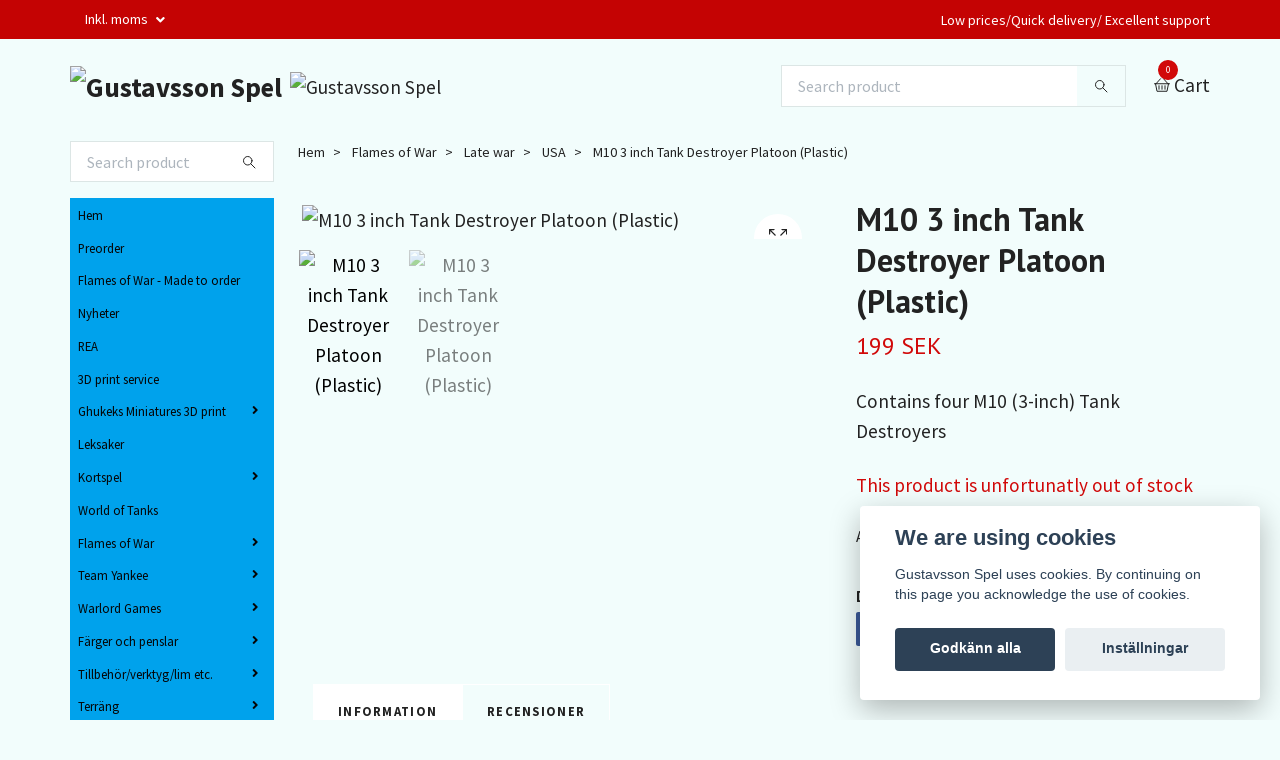

--- FILE ---
content_type: text/html; charset=utf-8
request_url: https://guspel.se/flames-of-war/late-war/17-usa/m10-3-inch-tank-destroyer-platoon-plastic
body_size: 20335
content:
<!DOCTYPE html>
<html class="no-javascript" lang="sv">
<head><meta property="ix:host" content="cdn.quickbutik.com/images"><meta http-equiv="Content-Type" content="text/html; charset=utf-8">
<title>M10 3 inch Tank Destroyer Platoon (Plastic) - Gustavsson Spel</title>
<meta name="author" content="Quickbutik">
<meta name="description" content="Contains four M10 (3-inch) Tank Destroyers">
<meta property="og:description" content="Contains four M10 (3-inch) Tank Destroyers">
<meta property="og:title" content="M10 3 inch Tank Destroyer Platoon (Plastic) - Gustavsson Spel">
<meta property="og:url" content="https://guspel.se/flames-of-war/late-war/17-usa/m10-3-inch-tank-destroyer-platoon-plastic">
<meta property="og:site_name" content="Gustavsson Spel">
<meta property="og:type" content="website">
<meta property="og:image" content="https://cdn.quickbutik.com/images/15576a/products/5e432cce8d07d.jpeg">
<meta property="twitter:card" content="summary">
<meta property="twitter:title" content="Gustavsson Spel">
<meta property="twitter:description" content="Contains four M10 (3-inch) Tank Destroyers">
<meta property="twitter:image" content="https://cdn.quickbutik.com/images/15576a/products/5e432cce8d07d.jpeg">
<meta name="viewport" content="width=device-width, initial-scale=1, maximum-scale=1">
<script>document.documentElement.classList.remove('no-javascript');</script><!-- Vendor Assets --><link rel="stylesheet" href="https://use.fontawesome.com/releases/v5.10.0/css/all.css">
<link href="https://storage.quickbutik.com/stores/15576a/templates/swift-27/css/assets.min.css?27279" rel="stylesheet">
<!-- Theme Stylesheet --><link href="https://storage.quickbutik.com/stores/15576a/templates/swift-27/css/theme-main.css?27279" rel="stylesheet">
<link href="https://storage.quickbutik.com/stores/15576a/templates/swift-27/css/theme-sub.css?27279" rel="stylesheet">
<link href="https://storage.quickbutik.com/stores/15576a/templates/swift-27/css/custom.css?27279" rel="stylesheet">
<!-- Google Fonts --><link href="//fonts.googleapis.com/css?family=Source+Sans+Pro:400,700%7CPT+Sans:400,700" rel="stylesheet" type="text/css"  media="all" /><!-- Favicon--><link rel="icon" type="image/png" href="https://cdn.quickbutik.com/images/15576a/templates/swift-27/assets/favicon.png?s=27279&auto=format">
<link rel="canonical" href="https://guspel.se/flames-of-war/late-war/17-usa/m10-3-inch-tank-destroyer-platoon-plastic">
<!-- Tweaks for older IEs--><!--[if lt IE 9]>
      <script src="https://oss.maxcdn.com/html5shiv/3.7.3/html5shiv.min.js"></script>
      <script src="https://oss.maxcdn.com/respond/1.4.2/respond.min.js"></script
    ><![endif]--><style>.hide { display: none; }</style>
<script type="text/javascript" defer>document.addEventListener('DOMContentLoaded', () => {
    document.body.setAttribute('data-qb-page', 'product');
});</script><script src="/assets/shopassets/cookieconsent/cookieconsent.js?v=230"></script>
<style>
    html.force--consent,
    html.force--consent body{
        height: auto!important;
        width: 100vw!important;
    }
</style>

    <script type="text/javascript">
    var qb_cookieconsent = initCookieConsent();
    var qb_cookieconsent_blocks = [{"title":"We are using cookies","description":"Gustavsson Spel uses cookies. By continuing on this page you acknowledge the use of cookies."},{"title":"N\u00f6dv\u00e4ndiga cookies *","description":"Dessa cookies \u00e4r n\u00f6dv\u00e4ndiga f\u00f6r att butiken ska fungera korrekt och g\u00e5r inte att st\u00e4nga av utan att beh\u00f6va l\u00e4mna denna webbplats. De anv\u00e4nds f\u00f6r att funktionalitet som t.ex. varukorg, skapa ett konto och annat ska fungera korrekt.","toggle":{"value":"basic","enabled":true,"readonly":true}}];
</script>
</head>
<body>
    <header class="header">
<!-- Section: Top Bar-->
<div class="top-bar  text-sm">
  <div class="container py-2">
    <div class="row align-items-center">
      <div class="col-12 col-lg-auto px-0">

        <ul class="mb-0  d-flex text-center text-sm-left justify-content-center justify-content-lg-start list-unstyled">

          
          <!-- Component: Language Dropdown-->

          <!-- Component: Tax Dropdown-->
          <li class="col-auto">
            <div class="dropdown">
              <a id="taxDropdown" href="#" data-toggle="dropdown" data-display="static" aria-haspopup="true"
                aria-expanded="false" class="dropdown-toggle topbar-link">
                Inkl. moms
              </a>

              <div aria-labelledby="taxDropdown" class="dropdown-menu dropdown-menu-left">
                <a class="taxlink dropdown-item" title="Priser är exkl. moms. Klicka för att växla om till inkl. moms."
                  href="?tax-reverse">
                  Exkl. moms
                </a>
              </div>

            </div>
          </li>


          <!-- Currency Dropdown-->

        </ul>

      </div>

      <!-- Component: Top information -->
      <div class="mt-2 mt-lg-0 col-12 col-lg  text-center text-lg-right px-0">
        <span class="w-100">Low prices/Quick delivery/ Excellent support</span>
      </div>

    </div>
  </div>
</div>
<!-- /Section: Top Bar -->

<!-- Section: Main Header -->
<div class="navbar-position"></div>
<nav class="navbar-expand-lg navbar-light fixed-mobile">
  <div class="container pt-lg-4">
    <div class="row">
      <div class="navbar col-12 px-lg-0 py-0">
        <div class="list-inline-item order-0 d-lg-none col-auto p-0 outline-none">
          <a href="#" data-toggle="modal" data-target="#sidebarLeft" class="text-hover-primary">
            <svg class="svg-icon navbar-icon">
              <use xlink:href="#menu-hamburger-1"></use>
            </svg>
          </a>
        </div>
          <a href="https://guspel.se" title="Gustavsson Spel"
            class="navbar-brand order-1 order-lg-1 text-center text-md-left col-auto p-0">
            
            <img alt="Gustavsson Spel" class="img-fluid img-logo"
              src="https://cdn.quickbutik.com/images/15576a/templates/swift-27/assets/logo.png?s=27279&auto=format">
          </a>
        <form action="/shop/search" method="get"
          class="d-lg-flex order-lg-3 d-none my-lg-0 flex-grow-1 top-searchbar text-center col-auto px-4">
          <div class="search-wrapper input-group">
            <input type="text" name="s" placeholder="Search product" aria-label="Search"
              aria-describedby="button-search-desktop" class="form-control pl-3 border-0" />
            <div class="input-group-append ml-0">
              <button id="button-search-desktop" type="submit" class="btn py-0 btn-underlined border-0">
                <svg class="svg-icon navbar-icon">
                  <use xlink:href="#search-1"></use>
                </svg>
              </button>
            </div>
          </div>
        </form>
        
        <a class="d-none d-lg-block px-2 order-lg-2 col-5 p-0" >
            <img alt="Gustavsson Spel" class="img-fluid" src="https://cdn.quickbutik.com/images/15576a/templates/swift-27/assets/topimage.png?s=27279&auto=format">
        </a>
              
        <ul class="list-inline order-2 order-lg-4 mb-0 text-right col-auto p-0 outline-none">

          <li class="list-inline-item">
            <a href="#" data-toggle="modal" data-target="#sidebarCart"
              class="position-relative text-hover-primary d-flex align-items-center qs-cart-view">
              <svg class="svg-icon navbar-icon">
                <use xlink:href="#basket-1"></use>
              </svg>
              <div class="navbar-icon-badge icon-count text-white primary-bg basket-count-items">0
              </div>
              <span class="d-none d-sm-inline color-text-base">Cart
                </span>
            </a>
          </li>
        </ul>
      </div>
    </div>
  </div>

<div class="container pt-2">
  <div class="row navbar-bg px-0 mainmenu_font_size">
    <ul class="col navbar-nav d-none d-lg-flex mt-lg-0 flex-wrap px-0">
    </ul>
  </div>
</div>
</nav>
<!-- /Section: Main Header -->
</header>

<!-- Section: Top Menu -->
<div id="sidebarLeft" tabindex="-1" role="dialog" aria-hidden="true" class="modal fade modal-left">
  <div role="document" class="modal-dialog">
    <div class="modal-content">
      <div class="modal-header pb-0 border-0 d-block">
        <div class="row">
        <form action="/shop/search" method="get" class="col d-lg-flex w-100 my-lg-0 mb-2 pt-1">
          <div class="search-wrapper input-group">
            <input type="text" name="s" placeholder="Search product" aria-label="Search"
              aria-describedby="button-search" class="form-control pl-3 border-0 mobile-search" />
            <div class="input-group-append ml-0">
              <button id="button-search" type="submit" class="btn py-0 btn-underlined border-0">
                <svg class="svg-icon navbar-icon">
                  <use xlink:href="#search-1"></use>
                </svg>
              </button>
            </div>
          </div>
        </form>
        <button type="button" data-dismiss="modal" aria-label="Close" class="close col-auto close-rotate">
          <svg class="svg-icon w-3rem h-3rem svg-icon-light align-middle">
            <use xlink:href="#close-1"></use>
          </svg>
        </button>
        </div>
      </div>
      <div class="modal-body pt-0">
        <div class="px-2 pb-5">
        
        
          <ul class="nav flex-column">
            <li class="nav-item ">
              <a href="/" title="Hem" class="nav-link mobile-nav-link pl-0">Hem</a>
            </li>

            
            <li class="nav-item ">
              <a href="/preorder" title="Preorder" class="nav-link mobile-nav-link pl-0">Preorder</a>
            </li>

            
            <li class="nav-item ">
              <a href="/flames-of-war-made-to-order" title="Flames of War - Made to order" class="nav-link mobile-nav-link pl-0">Flames of War - Made to order</a>
            </li>

            
            <li class="nav-item ">
              <a href="/nyheter" title="Nyheter" class="nav-link mobile-nav-link pl-0">Nyheter</a>
            </li>

            
            <li class="nav-item ">
              <a href="/rea" title="REA" class="nav-link mobile-nav-link pl-0">REA</a>
            </li>

            
            <li class="nav-item ">
              <a href="/3d-print-service" title="3D print service" class="nav-link mobile-nav-link pl-0">3D print service</a>
            </li>

            

            <li class="nav-item dropdown">
              <a href="/ghukeks-miniatures-3d-print" data-toggle="collapse" data-target="#cat286" aria-haspopup="true"
                aria-expanded="false"
                class="nav-link mobile-nav-link pl-0 mobile-dropdown-toggle dropdown-toggle">Ghukeks Miniatures 3D print</a>
              <div id="cat286" class="collapse">
                <ul class="nav flex-column ml-3">
                  <li class="nav-item">
                    <a class="nav-link mobile-nav-link pl-0 show-all" href="/ghukeks-miniatures-3d-print" title="Ghukeks Miniatures 3D print">Visa alla i Ghukeks Miniatures 3D print</a>
                  </li>
                  

                  <li class="nav-item dropdown">
                    <a href="#" data-target="#subcat287" data-toggle="collapse" aria-haspopup="true"
                      aria-expanded="false" class="nav-link pl-0 dropdown-toggle">Interwar</a>
                    <div id="subcat287" class="collapse">
                      <ul class="nav flex-column ml-3">
                        <li class="nav-item">
                          <a class="nav-link mobile-nav-link pl-0 show-all" href="/ghukeks-miniatures-3d-print/interwar"
                            title="Interwar">Visa alla i Interwar</a>
                        </li>
                        <li class="nav-item">
                          <a href="/ghukeks-miniatures-3d-print/interwar/battleships" class="nav-link pl-0 ">Battleships</a>
                        </li>
                      </ul>
                    </div>
                  </li>


                  <li class="nav-item dropdown">
                    <a href="#" data-target="#subcat289" data-toggle="collapse" aria-haspopup="true"
                      aria-expanded="false" class="nav-link pl-0 dropdown-toggle">Post War</a>
                    <div id="subcat289" class="collapse">
                      <ul class="nav flex-column ml-3">
                        <li class="nav-item">
                          <a class="nav-link mobile-nav-link pl-0 show-all" href="/ghukeks-miniatures-3d-print/post-war"
                            title="Post War">Visa alla i Post War</a>
                        </li>
                        <li class="nav-item">
                          <a href="/ghukeks-miniatures-3d-print/post-war/auxiliary" class="nav-link pl-0 ">Auxiliary</a>
                        </li>
                        <li class="nav-item">
                          <a href="/ghukeks-miniatures-3d-print/post-war/battleships" class="nav-link pl-0 ">Battleships</a>
                        </li>
                        <li class="nav-item">
                          <a href="/ghukeks-miniatures-3d-print/post-war/carriers" class="nav-link pl-0 ">Carriers</a>
                        </li>
                        <li class="nav-item">
                          <a href="/ghukeks-miniatures-3d-print/post-war/cruisers" class="nav-link pl-0 ">Cruisers</a>
                        </li>
                        <li class="nav-item">
                          <a href="/ghukeks-miniatures-3d-print/post-war/destroyers" class="nav-link pl-0 ">Destroyers</a>
                        </li>
                        <li class="nav-item">
                          <a href="/ghukeks-miniatures-3d-print/post-war/fighters" class="nav-link pl-0 ">Fighters</a>
                        </li>
                        <li class="nav-item">
                          <a href="/ghukeks-miniatures-3d-print/post-war/helicopters" class="nav-link pl-0 ">Helicopters</a>
                        </li>
                        <li class="nav-item">
                          <a href="/ghukeks-miniatures-3d-print/post-war/submarines" class="nav-link pl-0 ">Submarines</a>
                        </li>
                      </ul>
                    </div>
                  </li>


                  <li class="nav-item dropdown">
                    <a href="#" data-target="#subcat298" data-toggle="collapse" aria-haspopup="true"
                      aria-expanded="false" class="nav-link pl-0 dropdown-toggle">WW1</a>
                    <div id="subcat298" class="collapse">
                      <ul class="nav flex-column ml-3">
                        <li class="nav-item">
                          <a class="nav-link mobile-nav-link pl-0 show-all" href="/ghukeks-miniatures-3d-print/ww1"
                            title="WW1">Visa alla i WW1</a>
                        </li>
                        <li class="nav-item">
                          <a href="/ghukeks-miniatures-3d-print/ww1/auxiliary" class="nav-link pl-0 ">Auxiliary</a>
                        </li>
                        <li class="nav-item">
                          <a href="/ghukeks-miniatures-3d-print/ww1/battleships" class="nav-link pl-0 ">Battleships</a>
                        </li>
                      </ul>
                    </div>
                  </li>


                  <li class="nav-item dropdown">
                    <a href="#" data-target="#subcat302" data-toggle="collapse" aria-haspopup="true"
                      aria-expanded="false" class="nav-link pl-0 dropdown-toggle">WW 2</a>
                    <div id="subcat302" class="collapse">
                      <ul class="nav flex-column ml-3">
                        <li class="nav-item">
                          <a class="nav-link mobile-nav-link pl-0 show-all" href="/ghukeks-miniatures-3d-print/ww-2"
                            title="WW 2">Visa alla i WW 2</a>
                        </li>
                        <li class="nav-item">
                          <a href="/ghukeks-miniatures-3d-print/ww-2/auxiliary" class="nav-link pl-0 ">Auxiliary</a>
                        </li>
                        <li class="nav-item">
                          <a href="/ghukeks-miniatures-3d-print/ww-2/battleships" class="nav-link pl-0 ">Battleships</a>
                        </li>
                        <li class="nav-item">
                          <a href="/ghukeks-miniatures-3d-print/ww-2/carriers" class="nav-link pl-0 ">Carriers</a>
                        </li>
                        <li class="nav-item">
                          <a href="/ghukeks-miniatures-3d-print/ww-2/cruisers" class="nav-link pl-0 ">Cruisers</a>
                        </li>
                        <li class="nav-item">
                          <a href="/ghukeks-miniatures-3d-print/ww-2/destroyers" class="nav-link pl-0 ">Destroyers</a>
                        </li>
                        <li class="nav-item">
                          <a href="/ghukeks-miniatures-3d-print/ww-2/dive-bombers" class="nav-link pl-0 ">Dive Bombers</a>
                        </li>
                        <li class="nav-item">
                          <a href="/ghukeks-miniatures-3d-print/ww-2/fighters" class="nav-link pl-0 ">Fighters</a>
                        </li>
                        <li class="nav-item">
                          <a href="/ghukeks-miniatures-3d-print/ww-2/patrol-bombers" class="nav-link pl-0 ">Patrol Bombers</a>
                        </li>
                        <li class="nav-item">
                          <a href="/ghukeks-miniatures-3d-print/ww-2/submarines" class="nav-link pl-0 ">Submarines</a>
                        </li>
                        <li class="nav-item">
                          <a href="/ghukeks-miniatures-3d-print/ww-2/torpedo-bombers" class="nav-link pl-0 ">Torpedo Bombers</a>
                        </li>
                      </ul>
                    </div>
                  </li>


                </ul>
              </div>
            </li>
            
            <li class="nav-item ">
              <a href="/leksaker" title="Leksaker" class="nav-link mobile-nav-link pl-0">Leksaker</a>
            </li>

            

            <li class="nav-item dropdown">
              <a href="/kortspel" data-toggle="collapse" data-target="#cat231" aria-haspopup="true"
                aria-expanded="false"
                class="nav-link mobile-nav-link pl-0 mobile-dropdown-toggle dropdown-toggle">Kortspel</a>
              <div id="cat231" class="collapse">
                <ul class="nav flex-column ml-3">
                  <li class="nav-item">
                    <a class="nav-link mobile-nav-link pl-0 show-all" href="/kortspel" title="Kortspel">Visa alla i Kortspel</a>
                  </li>
                  
                  <li class="nav-item">
                    <a href="/kortspel/lotr-card-game" class="nav-link mobile-nav-link pl-0 ">LOTR Card game</a>
                  </li>


                </ul>
              </div>
            </li>
            
            <li class="nav-item ">
              <a href="/world-of-tanks" title="World of Tanks" class="nav-link mobile-nav-link pl-0">World of Tanks</a>
            </li>

            

            <li class="nav-item dropdown">
              <a href="/flames-of-war" data-toggle="collapse" data-target="#cat14" aria-haspopup="true"
                aria-expanded="false"
                class="nav-link mobile-nav-link pl-0 mobile-dropdown-toggle dropdown-toggle">Flames of War</a>
              <div id="cat14" class="collapse">
                <ul class="nav flex-column ml-3">
                  <li class="nav-item">
                    <a class="nav-link mobile-nav-link pl-0 show-all" href="/flames-of-war" title="Flames of War">Visa alla i Flames of War</a>
                  </li>
                  

                  <li class="nav-item dropdown">
                    <a href="#" data-target="#subcat46" data-toggle="collapse" aria-haspopup="true"
                      aria-expanded="false" class="nav-link pl-0 dropdown-toggle">Mid war</a>
                    <div id="subcat46" class="collapse">
                      <ul class="nav flex-column ml-3">
                        <li class="nav-item">
                          <a class="nav-link mobile-nav-link pl-0 show-all" href="/flames-of-war/mid-war"
                            title="Mid war">Visa alla i Mid war</a>
                        </li>
                        <li class="nav-item">
                          <a href="/flames-of-war/mid-war/62-books" class="nav-link pl-0 ">Books/start set</a>
                        </li>
                        <li class="nav-item">
                          <a href="/flames-of-war/mid-war/germany" class="nav-link pl-0 ">Germany</a>
                        </li>
                        <li class="nav-item">
                          <a href="/flames-of-war/mid-war/italy" class="nav-link pl-0 ">Italy</a>
                        </li>
                        <li class="nav-item">
                          <a href="/flames-of-war/mid-war/15-united-kingdom" class="nav-link pl-0 ">United Kingdom</a>
                        </li>
                        <li class="nav-item">
                          <a href="/flames-of-war/mid-war/35-usa" class="nav-link pl-0 ">USA</a>
                        </li>
                        <li class="nav-item">
                          <a href="/flames-of-war/mid-war/26-ussr" class="nav-link pl-0 ">USSR</a>
                        </li>
                        <li class="nav-item">
                          <a href="/flames-of-war/mid-war/japan" class="nav-link pl-0 ">Japan</a>
                        </li>
                        <li class="nav-item">
                          <a href="/flames-of-war/mid-war/gaming-aids" class="nav-link pl-0 ">Gaming Aids</a>
                        </li>
                      </ul>
                    </div>
                  </li>


                  <li class="nav-item dropdown">
                    <a href="#" data-target="#subcat47" data-toggle="collapse" aria-haspopup="true"
                      aria-expanded="false" class="nav-link pl-0 dropdown-toggle">Late war</a>
                    <div id="subcat47" class="collapse">
                      <ul class="nav flex-column ml-3">
                        <li class="nav-item">
                          <a class="nav-link mobile-nav-link pl-0 show-all" href="/flames-of-war/late-war"
                            title="Late war">Visa alla i Late war</a>
                        </li>
                        <li class="nav-item">
                          <a href="/flames-of-war/late-war/books" class="nav-link pl-0 ">Books/start set</a>
                        </li>
                        <li class="nav-item">
                          <a href="/flames-of-war/late-war/76-germany" class="nav-link pl-0 ">Germany</a>
                        </li>
                        <li class="nav-item">
                          <a href="/flames-of-war/late-war/finland" class="nav-link pl-0 ">Finland</a>
                        </li>
                        <li class="nav-item">
                          <a href="/flames-of-war/late-war/20-united-kingdom" class="nav-link pl-0 ">United Kingdom</a>
                        </li>
                        <li class="nav-item">
                          <a href="/flames-of-war/late-war/17-usa" class="nav-link pl-0 ">USA</a>
                        </li>
                        <li class="nav-item">
                          <a href="/flames-of-war/late-war/58-ussr" class="nav-link pl-0 ">USSR</a>
                        </li>
                        <li class="nav-item">
                          <a href="/flames-of-war/late-war/85-gaming-aids" class="nav-link pl-0 ">Gaming Aids</a>
                        </li>
                        <li class="nav-item">
                          <a href="/flames-of-war/late-war/romania" class="nav-link pl-0 ">Romania</a>
                        </li>
                        <li class="nav-item">
                          <a href="/flames-of-war/late-war/hungary" class="nav-link pl-0 ">Hungary</a>
                        </li>
                      </ul>
                    </div>
                  </li>

                  <li class="nav-item">
                    <a href="/flames-of-war/vietnam" class="nav-link mobile-nav-link pl-0 ">Vietnam</a>
                  </li>


                  <li class="nav-item dropdown">
                    <a href="#" data-target="#subcat313" data-toggle="collapse" aria-haspopup="true"
                      aria-expanded="false" class="nav-link pl-0 dropdown-toggle">Early War</a>
                    <div id="subcat313" class="collapse">
                      <ul class="nav flex-column ml-3">
                        <li class="nav-item">
                          <a class="nav-link mobile-nav-link pl-0 show-all" href="/flames-of-war/early-war"
                            title="Early War">Visa alla i Early War</a>
                        </li>
                        <li class="nav-item">
                          <a href="/flames-of-war/early-war/50-germany" class="nav-link pl-0 ">Germany</a>
                        </li>
                        <li class="nav-item">
                          <a href="/flames-of-war/early-war/british" class="nav-link pl-0 ">British</a>
                        </li>
                        <li class="nav-item">
                          <a href="/flames-of-war/early-war/13-france" class="nav-link pl-0 ">France</a>
                        </li>
                      </ul>
                    </div>
                  </li>


                </ul>
              </div>
            </li>
            

            <li class="nav-item dropdown">
              <a href="/team-yankee" data-toggle="collapse" data-target="#cat20" aria-haspopup="true"
                aria-expanded="false"
                class="nav-link mobile-nav-link pl-0 mobile-dropdown-toggle dropdown-toggle">Team Yankee</a>
              <div id="cat20" class="collapse">
                <ul class="nav flex-column ml-3">
                  <li class="nav-item">
                    <a class="nav-link mobile-nav-link pl-0 show-all" href="/team-yankee" title="Team Yankee">Visa alla i Team Yankee</a>
                  </li>
                  
                  <li class="nav-item">
                    <a href="/team-yankee/books-and-start-set" class="nav-link mobile-nav-link pl-0 ">Books/start set</a>
                  </li>

                  <li class="nav-item">
                    <a href="/team-yankee/game-aids" class="nav-link mobile-nav-link pl-0 ">Gaming Aids</a>
                  </li>

                  <li class="nav-item">
                    <a href="/team-yankee/united-kingdom" class="nav-link mobile-nav-link pl-0 ">United Kingdom</a>
                  </li>

                  <li class="nav-item">
                    <a href="/team-yankee/usa" class="nav-link mobile-nav-link pl-0 ">USA</a>
                  </li>

                  <li class="nav-item">
                    <a href="/team-yankee/nordic-forces" class="nav-link mobile-nav-link pl-0 ">Nordic Forces</a>
                  </li>

                  <li class="nav-item">
                    <a href="/team-yankee/canada" class="nav-link mobile-nav-link pl-0 ">Canada</a>
                  </li>

                  <li class="nav-item">
                    <a href="/team-yankee/australia" class="nav-link mobile-nav-link pl-0 ">Australia</a>
                  </li>

                  <li class="nav-item">
                    <a href="/team-yankee/west-germany" class="nav-link mobile-nav-link pl-0 ">West Germany</a>
                  </li>

                  <li class="nav-item">
                    <a href="/team-yankee/east-germany" class="nav-link mobile-nav-link pl-0 ">East Germany</a>
                  </li>

                  <li class="nav-item">
                    <a href="/team-yankee/france" class="nav-link mobile-nav-link pl-0 ">France</a>
                  </li>

                  <li class="nav-item">
                    <a href="/team-yankee/iran" class="nav-link mobile-nav-link pl-0 ">Iran</a>
                  </li>

                  <li class="nav-item">
                    <a href="/team-yankee/iraq" class="nav-link mobile-nav-link pl-0 ">Iraq</a>
                  </li>

                  <li class="nav-item">
                    <a href="/team-yankee/israel" class="nav-link mobile-nav-link pl-0 ">Israel</a>
                  </li>

                  <li class="nav-item">
                    <a href="/team-yankee/netherlands" class="nav-link mobile-nav-link pl-0 ">Netherlands</a>
                  </li>

                  <li class="nav-item">
                    <a href="/team-yankee/ussr" class="nav-link mobile-nav-link pl-0 ">USSR</a>
                  </li>

                  <li class="nav-item">
                    <a href="/team-yankee/warzaw-pact-forces" class="nav-link mobile-nav-link pl-0 ">Warzaw Pact forces</a>
                  </li>


                </ul>
              </div>
            </li>
            

            <li class="nav-item dropdown">
              <a href="/warlord-games" data-toggle="collapse" data-target="#cat108" aria-haspopup="true"
                aria-expanded="false"
                class="nav-link mobile-nav-link pl-0 mobile-dropdown-toggle dropdown-toggle">Warlord Games</a>
              <div id="cat108" class="collapse">
                <ul class="nav flex-column ml-3">
                  <li class="nav-item">
                    <a class="nav-link mobile-nav-link pl-0 show-all" href="/warlord-games" title="Warlord Games">Visa alla i Warlord Games</a>
                  </li>
                  

                  <li class="nav-item dropdown">
                    <a href="#" data-target="#subcat109" data-toggle="collapse" aria-haspopup="true"
                      aria-expanded="false" class="nav-link pl-0 dropdown-toggle">Bolt Action</a>
                    <div id="subcat109" class="collapse">
                      <ul class="nav flex-column ml-3">
                        <li class="nav-item">
                          <a class="nav-link mobile-nav-link pl-0 show-all" href="/warlord-games/bolt-action"
                            title="Bolt Action">Visa alla i Bolt Action</a>
                        </li>
                        <li class="nav-item">
                          <a href="/warlord-games/bolt-action/rules-and-start-set" class="nav-link pl-0 ">Rules and start set</a>
                        </li>
                        <li class="nav-item">
                          <a href="/warlord-games/bolt-action/belgian-army" class="nav-link pl-0 ">Belgian Army</a>
                        </li>
                        <li class="nav-item">
                          <a href="/warlord-games/bolt-action/french-army" class="nav-link pl-0 ">French Army</a>
                        </li>
                        <li class="nav-item">
                          <a href="/warlord-games/bolt-action/hungarian-army" class="nav-link pl-0 ">Hungarian Army</a>
                        </li>
                        <li class="nav-item">
                          <a href="/warlord-games/bolt-action/23-finland" class="nav-link pl-0 ">Finland</a>
                        </li>
                        <li class="nav-item">
                          <a href="/warlord-games/bolt-action/us-army" class="nav-link pl-0 ">US Army</a>
                        </li>
                        <li class="nav-item">
                          <a href="/warlord-games/bolt-action/german-army" class="nav-link pl-0 ">German Army</a>
                        </li>
                        <li class="nav-item">
                          <a href="/warlord-games/bolt-action/british-army" class="nav-link pl-0 ">British Army</a>
                        </li>
                        <li class="nav-item">
                          <a href="/warlord-games/bolt-action/soviet-army" class="nav-link pl-0 ">Soviet Army</a>
                        </li>
                        <li class="nav-item">
                          <a href="/warlord-games/bolt-action/italian-army" class="nav-link pl-0 ">Italian Army</a>
                        </li>
                        <li class="nav-item">
                          <a href="/warlord-games/bolt-action/imperial-japanese-army" class="nav-link pl-0 ">Imperial Japanese Army</a>
                        </li>
                        <li class="nav-item">
                          <a href="/warlord-games/bolt-action/accessories" class="nav-link pl-0 ">Accessories</a>
                        </li>
                        <li class="nav-item">
                          <a href="/warlord-games/bolt-action/scenery" class="nav-link pl-0 ">Scenery</a>
                        </li>
                      </ul>
                    </div>
                  </li>

                  <li class="nav-item">
                    <a href="/warlord-games/achtung-panzer" class="nav-link mobile-nav-link pl-0 ">Achtung Panzer</a>
                  </li>

                  <li class="nav-item">
                    <a href="/warlord-games/slaine" class="nav-link mobile-nav-link pl-0 ">Slaine</a>
                  </li>

                  <li class="nav-item">
                    <a href="/warlord-games/epic-pike-and-shot" class="nav-link mobile-nav-link pl-0 ">EPIC Pike and Shot</a>
                  </li>

                  <li class="nav-item">
                    <a href="/warlord-games/cruel-seas" class="nav-link mobile-nav-link pl-0 ">Cruel Seas</a>
                  </li>

                  <li class="nav-item">
                    <a href="/warlord-games/mythic-americas" class="nav-link mobile-nav-link pl-0 ">Mythic Americas</a>
                  </li>

                  <li class="nav-item">
                    <a href="/warlord-games/project-z" class="nav-link mobile-nav-link pl-0 ">Project Z</a>
                  </li>

                  <li class="nav-item">
                    <a href="/warlord-games/epic-waterloo" class="nav-link mobile-nav-link pl-0 ">EPIC Waterloo</a>
                  </li>

                  <li class="nav-item">
                    <a href="/warlord-games/spqr" class="nav-link mobile-nav-link pl-0 ">SPQR</a>
                  </li>

                  <li class="nav-item">
                    <a href="/warlord-games/epic-acw" class="nav-link mobile-nav-link pl-0 ">Epic ACW</a>
                  </li>

                  <li class="nav-item">
                    <a href="/warlord-games/hail-caesar" class="nav-link mobile-nav-link pl-0 ">Hail Caesar</a>
                  </li>

                  <li class="nav-item">
                    <a href="/warlord-games/black-seas" class="nav-link mobile-nav-link pl-0 ">Black Seas</a>
                  </li>

                  <li class="nav-item">
                    <a href="/warlord-games/victory-at-sea" class="nav-link mobile-nav-link pl-0 ">Victory at Sea</a>
                  </li>

                  <li class="nav-item">
                    <a href="/warlord-games/black-powder" class="nav-link mobile-nav-link pl-0 ">Black Powder</a>
                  </li>


                </ul>
              </div>
            </li>
            

            <li class="nav-item dropdown">
              <a href="/farger-och-penslar" data-toggle="collapse" data-target="#cat9" aria-haspopup="true"
                aria-expanded="false"
                class="nav-link mobile-nav-link pl-0 mobile-dropdown-toggle dropdown-toggle">Färger och penslar</a>
              <div id="cat9" class="collapse">
                <ul class="nav flex-column ml-3">
                  <li class="nav-item">
                    <a class="nav-link mobile-nav-link pl-0 show-all" href="/farger-och-penslar" title="Färger och penslar">Visa alla i Färger och penslar</a>
                  </li>
                  

                  <li class="nav-item dropdown">
                    <a href="#" data-target="#subcat44" data-toggle="collapse" aria-haspopup="true"
                      aria-expanded="false" class="nav-link pl-0 dropdown-toggle">Pigment</a>
                    <div id="subcat44" class="collapse">
                      <ul class="nav flex-column ml-3">
                        <li class="nav-item">
                          <a class="nav-link mobile-nav-link pl-0 show-all" href="/pigment"
                            title="Pigment">Visa alla i Pigment</a>
                        </li>
                        <li class="nav-item">
                          <a href="/pigment/66-green-stuff-world" class="nav-link pl-0 ">Green Stuff World</a>
                        </li>
                      </ul>
                    </div>
                  </li>


                  <li class="nav-item dropdown">
                    <a href="#" data-target="#subcat318" data-toggle="collapse" aria-haspopup="true"
                      aria-expanded="false" class="nav-link pl-0 dropdown-toggle">Ammo by MIG</a>
                    <div id="subcat318" class="collapse">
                      <ul class="nav flex-column ml-3">
                        <li class="nav-item">
                          <a class="nav-link mobile-nav-link pl-0 show-all" href="/farger-och-penslar/ammo-by-mig"
                            title="Ammo by MIG">Visa alla i Ammo by MIG</a>
                        </li>
                        <li class="nav-item">
                          <a href="/farger-och-penslar/ammo-by-mig/ionic-colors" class="nav-link pl-0 ">IONIC colors</a>
                        </li>
                        <li class="nav-item">
                          <a href="/farger-och-penslar/ammo-by-mig/pigments" class="nav-link pl-0 ">Pigments</a>
                        </li>
                        <li class="nav-item">
                          <a href="/farger-och-penslar/ammo-by-mig/accessories" class="nav-link pl-0 ">Accessories</a>
                        </li>
                      </ul>
                    </div>
                  </li>


                  <li class="nav-item dropdown">
                    <a href="#" data-target="#subcat178" data-toggle="collapse" aria-haspopup="true"
                      aria-expanded="false" class="nav-link pl-0 dropdown-toggle">Tamiya</a>
                    <div id="subcat178" class="collapse">
                      <ul class="nav flex-column ml-3">
                        <li class="nav-item">
                          <a class="nav-link mobile-nav-link pl-0 show-all" href="/farger-och-penslar/tamiya"
                            title="Tamiya">Visa alla i Tamiya</a>
                        </li>
                        <li class="nav-item">
                          <a href="/farger-och-penslar/tamiya/xf-serien" class="nav-link pl-0 ">XF serien</a>
                        </li>
                      </ul>
                    </div>
                  </li>

                  <li class="nav-item">
                    <a href="/farger-och-penslar/green-stuff-world" class="nav-link mobile-nav-link pl-0 ">Green stuff world</a>
                  </li>


                  <li class="nav-item dropdown">
                    <a href="#" data-target="#subcat155" data-toggle="collapse" aria-haspopup="true"
                      aria-expanded="false" class="nav-link pl-0 dropdown-toggle">AK Interactive</a>
                    <div id="subcat155" class="collapse">
                      <ul class="nav flex-column ml-3">
                        <li class="nav-item">
                          <a class="nav-link mobile-nav-link pl-0 show-all" href="/farger-och-penslar/ak-interactive"
                            title="AK Interactive">Visa alla i AK Interactive</a>
                        </li>
                        <li class="nav-item">
                          <a href="/farger-och-penslar/ak-interactive/34-spray" class="nav-link pl-0 ">Spray</a>
                        </li>
                        <li class="nav-item">
                          <a href="/farger-och-penslar/ak-interactive/35-penslar" class="nav-link pl-0 ">Penslar</a>
                        </li>
                        <li class="nav-item">
                          <a href="/farger-och-penslar/ak-interactive/varnish" class="nav-link pl-0 ">Varnish</a>
                        </li>
                        <li class="nav-item">
                          <a href="/farger-och-penslar/ak-interactive/ovriga-produkter" class="nav-link pl-0 ">Övriga produkter</a>
                        </li>
                      </ul>
                    </div>
                  </li>


                  <li class="nav-item dropdown">
                    <a href="#" data-target="#subcat65" data-toggle="collapse" aria-haspopup="true"
                      aria-expanded="false" class="nav-link pl-0 dropdown-toggle">Vallejo</a>
                    <div id="subcat65" class="collapse">
                      <ul class="nav flex-column ml-3">
                        <li class="nav-item">
                          <a class="nav-link mobile-nav-link pl-0 show-all" href="/farger-och-penslar/vallejo"
                            title="Vallejo">Visa alla i Vallejo</a>
                        </li>
                        <li class="nav-item">
                          <a href="/farger-och-penslar/vallejo/game-air" class="nav-link pl-0 ">Game Air</a>
                        </li>
                        <li class="nav-item">
                          <a href="/farger-och-penslar/vallejo/spray" class="nav-link pl-0 ">Spray</a>
                        </li>
                        <li class="nav-item">
                          <a href="/farger-och-penslar/vallejo/23-pigment" class="nav-link pl-0 ">Pigment</a>
                        </li>
                        <li class="nav-item">
                          <a href="/farger-och-penslar/vallejo/xpress-colors" class="nav-link pl-0 ">Xpress Colors</a>
                        </li>
                        <li class="nav-item">
                          <a href="/farger-och-penslar/vallejo/metal-colors" class="nav-link pl-0 ">Metal Colors</a>
                        </li>
                        <li class="nav-item">
                          <a href="/farger-och-penslar/vallejo/panzer-aces" class="nav-link pl-0 ">Panzer Aces</a>
                        </li>
                        <li class="nav-item">
                          <a href="/farger-och-penslar/vallejo/setkits" class="nav-link pl-0 ">Set/kits</a>
                        </li>
                        <li class="nav-item">
                          <a href="/farger-och-penslar/vallejo/model-wash" class="nav-link pl-0 ">Model Wash</a>
                        </li>
                        <li class="nav-item">
                          <a href="/farger-och-penslar/vallejo/primer" class="nav-link pl-0 ">Primer</a>
                        </li>
                        <li class="nav-item">
                          <a href="/farger-och-penslar/vallejo/game-color" class="nav-link pl-0 ">Game Color</a>
                        </li>
                        <li class="nav-item">
                          <a href="/farger-och-penslar/vallejo/model-air" class="nav-link pl-0 ">Model Air</a>
                        </li>
                        <li class="nav-item">
                          <a href="/farger-och-penslar/vallejo/model-color" class="nav-link pl-0 ">Model Color</a>
                        </li>
                        <li class="nav-item">
                          <a href="/farger-och-penslar/vallejo/25-tillbehor" class="nav-link pl-0 ">Tillbehör</a>
                        </li>
                      </ul>
                    </div>
                  </li>


                </ul>
              </div>
            </li>
            

            <li class="nav-item dropdown">
              <a href="/tillbehor" data-toggle="collapse" data-target="#cat10" aria-haspopup="true"
                aria-expanded="false"
                class="nav-link mobile-nav-link pl-0 mobile-dropdown-toggle dropdown-toggle">Tillbehör/verktyg/lim etc.</a>
              <div id="cat10" class="collapse">
                <ul class="nav flex-column ml-3">
                  <li class="nav-item">
                    <a class="nav-link mobile-nav-link pl-0 show-all" href="/tillbehor" title="Tillbehör/verktyg/lim etc.">Visa alla i Tillbehör/verktyg/lim etc.</a>
                  </li>
                  
                  <li class="nav-item">
                    <a href="/tillbehor/48-gf-9" class="nav-link mobile-nav-link pl-0 ">GF 9</a>
                  </li>

                  <li class="nav-item">
                    <a href="/tillbehor/74-tamiya" class="nav-link mobile-nav-link pl-0 ">Tamiya</a>
                  </li>

                  <li class="nav-item">
                    <a href="/tillbehor/41-gustavsson-spel" class="nav-link mobile-nav-link pl-0 ">Gustavsson Spel</a>
                  </li>

                  <li class="nav-item">
                    <a href="/tillbehor/76-green-stuff-world" class="nav-link mobile-nav-link pl-0 ">Green Stuff World</a>
                  </li>


                </ul>
              </div>
            </li>
            

            <li class="nav-item dropdown">
              <a href="/terrang" data-toggle="collapse" data-target="#cat11" aria-haspopup="true"
                aria-expanded="false"
                class="nav-link mobile-nav-link pl-0 mobile-dropdown-toggle dropdown-toggle">Terräng</a>
              <div id="cat11" class="collapse">
                <ul class="nav flex-column ml-3">
                  <li class="nav-item">
                    <a class="nav-link mobile-nav-link pl-0 show-all" href="/terrang" title="Terräng">Visa alla i Terräng</a>
                  </li>
                  
                  <li class="nav-item">
                    <a href="/terrang/gf-9" class="nav-link mobile-nav-link pl-0 ">GF 9</a>
                  </li>


                </ul>
              </div>
            </li>
            

            <li class="nav-item dropdown">
              <a href="/hobby-material" data-toggle="collapse" data-target="#cat40" aria-haspopup="true"
                aria-expanded="false"
                class="nav-link mobile-nav-link pl-0 mobile-dropdown-toggle dropdown-toggle">Hobby Material</a>
              <div id="cat40" class="collapse">
                <ul class="nav flex-column ml-3">
                  <li class="nav-item">
                    <a class="nav-link mobile-nav-link pl-0 show-all" href="/hobby-material" title="Hobby Material">Visa alla i Hobby Material</a>
                  </li>
                  

                  <li class="nav-item dropdown">
                    <a href="#" data-target="#subcat41" data-toggle="collapse" aria-haspopup="true"
                      aria-expanded="false" class="nav-link pl-0 dropdown-toggle">Green Stuff World</a>
                    <div id="subcat41" class="collapse">
                      <ul class="nav flex-column ml-3">
                        <li class="nav-item">
                          <a class="nav-link mobile-nav-link pl-0 show-all" href="/hobby-material/47-green-stuff-world"
                            title="Green Stuff World">Visa alla i Green Stuff World</a>
                        </li>
                        <li class="nav-item">
                          <a href="/hobby-material/47-green-stuff-world/plasticard" class="nav-link pl-0 ">Plasticard</a>
                        </li>
                        <li class="nav-item">
                          <a href="/hobby-material/47-green-stuff-world/scenic-material" class="nav-link pl-0 ">Scenic material</a>
                        </li>
                        <li class="nav-item">
                          <a href="/hobby-material/47-green-stuff-world/puttys" class="nav-link pl-0 ">Puttys</a>
                        </li>
                        <li class="nav-item">
                          <a href="/hobby-material/47-green-stuff-world/resin" class="nav-link pl-0 ">Resin</a>
                        </li>
                        <li class="nav-item">
                          <a href="/hobby-material/47-green-stuff-world/68-ovrigt" class="nav-link pl-0 ">Övrigt</a>
                        </li>
                        <li class="nav-item">
                          <a href="/hobby-material/47-green-stuff-world/46-hobby-material" class="nav-link pl-0 ">Hobby material</a>
                        </li>
                        <li class="nav-item">
                          <a href="/hobby-material/47-green-stuff-world/figure-parts" class="nav-link pl-0 ">Figure parts</a>
                        </li>
                      </ul>
                    </div>
                  </li>

                  <li class="nav-item">
                    <a href="/hobby-material/47-vallejo" class="nav-link mobile-nav-link pl-0 ">Vallejo</a>
                  </li>

                  <li class="nav-item">
                    <a href="/hobby-material/gustavsson-spel" class="nav-link mobile-nav-link pl-0 ">Gustavsson Spel</a>
                  </li>


                  <li class="nav-item dropdown">
                    <a href="#" data-target="#subcat144" data-toggle="collapse" aria-haspopup="true"
                      aria-expanded="false" class="nav-link pl-0 dropdown-toggle">Gamers Grass</a>
                    <div id="subcat144" class="collapse">
                      <ul class="nav flex-column ml-3">
                        <li class="nav-item">
                          <a class="nav-link mobile-nav-link pl-0 show-all" href="/hobby-material/gamers-grass"
                            title="Gamers Grass">Visa alla i Gamers Grass</a>
                        </li>
                        <li class="nav-item">
                          <a href="/hobby-material/gamers-grass/2mm" class="nav-link pl-0 ">2mm</a>
                        </li>
                        <li class="nav-item">
                          <a href="/hobby-material/gamers-grass/laser-cut-plants" class="nav-link pl-0 ">Laser Cut plants</a>
                        </li>
                        <li class="nav-item">
                          <a href="/hobby-material/gamers-grass/sets" class="nav-link pl-0 ">Sets</a>
                        </li>
                        <li class="nav-item">
                          <a href="/hobby-material/gamers-grass/flowers" class="nav-link pl-0 ">Flowers</a>
                        </li>
                        <li class="nav-item">
                          <a href="/hobby-material/gamers-grass/4mm" class="nav-link pl-0 ">4mm</a>
                        </li>
                        <li class="nav-item">
                          <a href="/hobby-material/gamers-grass/6mm" class="nav-link pl-0 ">6mm</a>
                        </li>
                        <li class="nav-item">
                          <a href="/hobby-material/gamers-grass/12mm" class="nav-link pl-0 ">12mm</a>
                        </li>
                      </ul>
                    </div>
                  </li>

                  <li class="nav-item">
                    <a href="/hobby-material/69-gf-9" class="nav-link mobile-nav-link pl-0 ">GF 9</a>
                  </li>


                </ul>
              </div>
            </li>
            
            <li class="nav-item ">
              <a href="/27-baser" title="Baser" class="nav-link mobile-nav-link pl-0">Baser</a>
            </li>

            
            <li class="nav-item ">
              <a href="/spelmattor" title="Spelmattor" class="nav-link mobile-nav-link pl-0">Spelmattor</a>
            </li>

            

            <li class="nav-item dropdown">
              <a href="/airbrush-och-tillbehor" data-toggle="collapse" data-target="#cat42" aria-haspopup="true"
                aria-expanded="false"
                class="nav-link mobile-nav-link pl-0 mobile-dropdown-toggle dropdown-toggle">Airbrush och tillbehör</a>
              <div id="cat42" class="collapse">
                <ul class="nav flex-column ml-3">
                  <li class="nav-item">
                    <a class="nav-link mobile-nav-link pl-0 show-all" href="/airbrush-och-tillbehor" title="Airbrush och tillbehör">Visa alla i Airbrush och tillbehör</a>
                  </li>
                  
                  <li class="nav-item">
                    <a href="/airbrush-och-tillbehor/24-green-stuff-world" class="nav-link mobile-nav-link pl-0 ">Green Stuff World</a>
                  </li>

                  <li class="nav-item">
                    <a href="/airbrush-och-tillbehor/createx" class="nav-link mobile-nav-link pl-0 ">Createx</a>
                  </li>

                  <li class="nav-item">
                    <a href="/airbrush-och-tillbehor/33-tamiya" class="nav-link mobile-nav-link pl-0 ">Tamiya</a>
                  </li>

                  <li class="nav-item">
                    <a href="/airbrush-och-tillbehor/33-vallejo" class="nav-link mobile-nav-link pl-0 ">Vallejo</a>
                  </li>


                </ul>
              </div>
            </li>
            
            <li class="nav-item ">
              <a href="/bradspel" title="Brädspel" class="nav-link mobile-nav-link pl-0">Brädspel</a>
            </li>

            
            <li class="nav-item ">
              <a href="/vaskorforvaring" title="Väskor/förvaring" class="nav-link mobile-nav-link pl-0">Väskor/förvaring</a>
            </li>

            

            <li class="nav-item dropdown">
              <a href="/conquest-para-bellum" data-toggle="collapse" data-target="#cat219" aria-haspopup="true"
                aria-expanded="false"
                class="nav-link mobile-nav-link pl-0 mobile-dropdown-toggle dropdown-toggle">Conquest Para Bellum</a>
              <div id="cat219" class="collapse">
                <ul class="nav flex-column ml-3">
                  <li class="nav-item">
                    <a class="nav-link mobile-nav-link pl-0 show-all" href="/conquest-para-bellum" title="Conquest Para Bellum">Visa alla i Conquest Para Bellum</a>
                  </li>
                  

                  <li class="nav-item dropdown">
                    <a href="#" data-target="#subcat220" data-toggle="collapse" aria-haspopup="true"
                      aria-expanded="false" class="nav-link pl-0 dropdown-toggle">The Last Argument of The Kings</a>
                    <div id="subcat220" class="collapse">
                      <ul class="nav flex-column ml-3">
                        <li class="nav-item">
                          <a class="nav-link mobile-nav-link pl-0 show-all" href="/conquest-para-bellum/the-last-argument-of-the-kings"
                            title="The Last Argument of The Kings">Visa alla i The Last Argument of The Kings</a>
                        </li>
                        <li class="nav-item">
                          <a href="/conquest-para-bellum/the-last-argument-of-the-kings/old-dominion" class="nav-link pl-0 ">Old Dominion</a>
                        </li>
                        <li class="nav-item">
                          <a href="/conquest-para-bellum/the-last-argument-of-the-kings/wadhrun" class="nav-link pl-0 ">Wadhrun</a>
                        </li>
                        <li class="nav-item">
                          <a href="/conquest-para-bellum/the-last-argument-of-the-kings/dweghom" class="nav-link pl-0 ">Dweghom</a>
                        </li>
                        <li class="nav-item">
                          <a href="/conquest-para-bellum/the-last-argument-of-the-kings/the-hundred-kingdoms" class="nav-link pl-0 ">The Hundred Kingdoms</a>
                        </li>
                        <li class="nav-item">
                          <a href="/conquest-para-bellum/the-last-argument-of-the-kings/nords" class="nav-link pl-0 ">Nords</a>
                        </li>
                        <li class="nav-item">
                          <a href="/conquest-para-bellum/the-last-argument-of-the-kings/the-spires" class="nav-link pl-0 ">The Spires</a>
                        </li>
                      </ul>
                    </div>
                  </li>

                  <li class="nav-item">
                    <a href="/conquest-para-bellum/reglerstartbox" class="nav-link mobile-nav-link pl-0 ">Regler/Startbox</a>
                  </li>

                  <li class="nav-item">
                    <a href="/conquest-para-bellum/first-blood" class="nav-link mobile-nav-link pl-0 ">First Blood</a>
                  </li>


                </ul>
              </div>
            </li>
            
            <li class="nav-item ">
              <a href="/presentkort" title="Presentkort" class="nav-link mobile-nav-link pl-0">Presentkort</a>
            </li>

            
            <li class="nav-item ">
              <a href="/clash-of-steel" title="Clash of Steel" class="nav-link mobile-nav-link pl-0">Clash of Steel</a>
            </li>

            

            <li class="nav-item dropdown">
              <a href="/nikotinfria-produkter" data-toggle="collapse" data-target="#cat267" aria-haspopup="true"
                aria-expanded="false"
                class="nav-link mobile-nav-link pl-0 mobile-dropdown-toggle dropdown-toggle">Nikotinfria produkter</a>
              <div id="cat267" class="collapse">
                <ul class="nav flex-column ml-3">
                  <li class="nav-item">
                    <a class="nav-link mobile-nav-link pl-0 show-all" href="/nikotinfria-produkter" title="Nikotinfria produkter">Visa alla i Nikotinfria produkter</a>
                  </li>
                  
                  <li class="nav-item">
                    <a href="/nikotinfria-produkter/zeronito" class="nav-link mobile-nav-link pl-0 ">Zeronito</a>
                  </li>

                  <li class="nav-item">
                    <a href="/nikotinfria-produkter/hicaff" class="nav-link mobile-nav-link pl-0 ">Hicaff</a>
                  </li>


                </ul>
              </div>
            </li>
            
            <li class="nav-item ">
              <a href="/medlemsskap" title="Medlemsskap" class="nav-link mobile-nav-link pl-0">Medlemsskap</a>
            </li>

            
            
          </ul>
          
            <div class="nav-item">
              <a href="/shop/wishlist" class="nav-link mobile-nav-link text-hover-primary position-relative d-flex align-items-center">
                <svg class="svg-icon navbar-icon">
                  <use xlink:href="#heart-1"></use>
                </svg>
                <span class="nav-link pl-0">Wishlist</span>
              </a>
            </div>

          
        </div>
      </div>
    </div>
  </div>
</div>
<!-- /Section: Top Menu --><div class="container">
        <div class="row">
        <div class="sidebar  pr-lg-4 pl-lg-0 pt-4  order-lg-1 order-2 col-lg-3">





    <div class="pb-3 align-items-center">
<form action="/shop/search" method="get" class="d-lg-flex order-lg-2 d-none my-lg-0 flex-grow-1 top-searchbar text-center">
  <div class="search-wrapper input-group">
    <input type="text" name="s" placeholder="Search product" aria-label="Search" aria-describedby="button-search-sidebar" class="form-control pl-3 border-0">
    <div class="input-group-append ml-0 bg-white">
      <button id="button-search-sidebar" type="submit" class="btn py-0 btn-underlined border-0">
        <svg class="svg-icon navbar-icon">
          <use xlink:href="#search-1"></use>
        </svg>
      </button>
    </div>
  </div>
</form>
</div>






<div id="categoriesMenu" role="menu" class="expand-lg collapse">
    
    <ul class="sidebar-icon-menu pb-3 mt-4 mt-lg-0"> 
        <li class=" sidefont-2" style="background-color: #00a2ec;">
          <a href="/" title="Hem" class="pl-2 d-block" style="color: #050505;">Hem</a>
        </li>


        <li class=" sidefont-2" style="background-color: #00a2ec;">
          <a href="/preorder" title="Preorder" class="pl-2 d-block" style="color: #050505;">Preorder</a>
        </li>


        <li class=" sidefont-2" style="background-color: #00a2ec;">
          <a href="/flames-of-war-made-to-order" title="Flames of War - Made to order" class="pl-2 d-block" style="color: #050505;">Flames of War - Made to order</a>
        </li>


        <li class=" sidefont-2" style="background-color: #00a2ec;">
          <a href="/nyheter" title="Nyheter" class="pl-2 d-block" style="color: #050505;">Nyheter</a>
        </li>


        <li class=" sidefont-2" style="background-color: #00a2ec;">
          <a href="/rea" title="REA" class="pl-2 d-block" style="color: #050505;">REA</a>
        </li>


        <li class=" sidefont-2" style="background-color: #00a2ec;">
          <a href="/3d-print-service" title="3D print service" class="pl-2 d-block" style="color: #050505;">3D print service</a>
        </li>



<li class="py-0">
    <div class="d-flex align-items-center justify-content-between" style="background-color: #00a2ec;">
      <a href="/ghukeks-miniatures-3d-print" class="sidefont-2 col-auto pl-2 pl-0 sidefont-2" style="color: #050505;">Ghukeks Miniatures 3D print</a>
      <a href="/ghukeks-miniatures-3d-print" data-toggle="collapse" data-target="#sidecat286" aria-haspopup="true" aria-expanded="false" class="w-100 pl-0 font-weight-bold sidebar-icon-menu-item sidefont-2" style="color: #050505;"></a>
    </div>
    <div id="sidecat286" class="collapse pl-3" style="background-color: #0b28f7;">
                <ul class="nav flex-column mt-0 sidebar-icon-menu sidebar-icon-submenu mb-0 ml-0">

                  
                      <li class="d-flex align-items-center justify-content-between">
      <a href="/ghukeks-miniatures-3d-print/interwar" class="col-auto pl-0 sidefont-2" style="color: #ffeeee">Interwar</a>
      <a href="/ghukeks-miniatures-3d-print/interwar" data-toggle="collapse" data-target="#sidesubcat287" aria-haspopup="true"
        aria-expanded="false"
        class="w-100 pl-0 font-weight-bold sidebar-icon-menu-item sidefont-2" style="color: #ffeeee"></a>
    </li>
                  <li class="nav-item dropdown">
                    <div id="sidesubcat287" class="collapse">
                      <ul class="nav flex-column ml-3">
                        <li class="sidefont-2 nav-item">
                          <a href="/ghukeks-miniatures-3d-print/interwar/battleships" class="pl-0 d-block " style="color: #ffeeee; opacity: 0.8;">Battleships</a>
                        </li>
                      </ul>
                    </div>
                  </li>

                  
                      <li class="d-flex align-items-center justify-content-between">
      <a href="/ghukeks-miniatures-3d-print/post-war" class="col-auto pl-0 sidefont-2" style="color: #ffeeee">Post War</a>
      <a href="/ghukeks-miniatures-3d-print/post-war" data-toggle="collapse" data-target="#sidesubcat289" aria-haspopup="true"
        aria-expanded="false"
        class="w-100 pl-0 font-weight-bold sidebar-icon-menu-item sidefont-2" style="color: #ffeeee"></a>
    </li>
                  <li class="nav-item dropdown">
                    <div id="sidesubcat289" class="collapse">
                      <ul class="nav flex-column ml-3">
                        <li class="sidefont-2 nav-item">
                          <a href="/ghukeks-miniatures-3d-print/post-war/auxiliary" class="pl-0 d-block " style="color: #ffeeee; opacity: 0.8;">Auxiliary</a>
                        </li>
                        <li class="sidefont-2 nav-item">
                          <a href="/ghukeks-miniatures-3d-print/post-war/battleships" class="pl-0 d-block " style="color: #ffeeee; opacity: 0.8;">Battleships</a>
                        </li>
                        <li class="sidefont-2 nav-item">
                          <a href="/ghukeks-miniatures-3d-print/post-war/carriers" class="pl-0 d-block " style="color: #ffeeee; opacity: 0.8;">Carriers</a>
                        </li>
                        <li class="sidefont-2 nav-item">
                          <a href="/ghukeks-miniatures-3d-print/post-war/cruisers" class="pl-0 d-block " style="color: #ffeeee; opacity: 0.8;">Cruisers</a>
                        </li>
                        <li class="sidefont-2 nav-item">
                          <a href="/ghukeks-miniatures-3d-print/post-war/destroyers" class="pl-0 d-block " style="color: #ffeeee; opacity: 0.8;">Destroyers</a>
                        </li>
                        <li class="sidefont-2 nav-item">
                          <a href="/ghukeks-miniatures-3d-print/post-war/fighters" class="pl-0 d-block " style="color: #ffeeee; opacity: 0.8;">Fighters</a>
                        </li>
                        <li class="sidefont-2 nav-item">
                          <a href="/ghukeks-miniatures-3d-print/post-war/helicopters" class="pl-0 d-block " style="color: #ffeeee; opacity: 0.8;">Helicopters</a>
                        </li>
                        <li class="sidefont-2 nav-item">
                          <a href="/ghukeks-miniatures-3d-print/post-war/submarines" class="pl-0 d-block " style="color: #ffeeee; opacity: 0.8;">Submarines</a>
                        </li>
                      </ul>
                    </div>
                  </li>

                  
                      <li class="d-flex align-items-center justify-content-between">
      <a href="/ghukeks-miniatures-3d-print/ww1" class="col-auto pl-0 sidefont-2" style="color: #ffeeee">WW1</a>
      <a href="/ghukeks-miniatures-3d-print/ww1" data-toggle="collapse" data-target="#sidesubcat298" aria-haspopup="true"
        aria-expanded="false"
        class="w-100 pl-0 font-weight-bold sidebar-icon-menu-item sidefont-2" style="color: #ffeeee"></a>
    </li>
                  <li class="nav-item dropdown">
                    <div id="sidesubcat298" class="collapse">
                      <ul class="nav flex-column ml-3">
                        <li class="sidefont-2 nav-item">
                          <a href="/ghukeks-miniatures-3d-print/ww1/auxiliary" class="pl-0 d-block " style="color: #ffeeee; opacity: 0.8;">Auxiliary</a>
                        </li>
                        <li class="sidefont-2 nav-item">
                          <a href="/ghukeks-miniatures-3d-print/ww1/battleships" class="pl-0 d-block " style="color: #ffeeee; opacity: 0.8;">Battleships</a>
                        </li>
                      </ul>
                    </div>
                  </li>

                  
                      <li class="d-flex align-items-center justify-content-between">
      <a href="/ghukeks-miniatures-3d-print/ww-2" class="col-auto pl-0 sidefont-2" style="color: #ffeeee">WW 2</a>
      <a href="/ghukeks-miniatures-3d-print/ww-2" data-toggle="collapse" data-target="#sidesubcat302" aria-haspopup="true"
        aria-expanded="false"
        class="w-100 pl-0 font-weight-bold sidebar-icon-menu-item sidefont-2" style="color: #ffeeee"></a>
    </li>
                  <li class="nav-item dropdown">
                    <div id="sidesubcat302" class="collapse">
                      <ul class="nav flex-column ml-3">
                        <li class="sidefont-2 nav-item">
                          <a href="/ghukeks-miniatures-3d-print/ww-2/auxiliary" class="pl-0 d-block " style="color: #ffeeee; opacity: 0.8;">Auxiliary</a>
                        </li>
                        <li class="sidefont-2 nav-item">
                          <a href="/ghukeks-miniatures-3d-print/ww-2/battleships" class="pl-0 d-block " style="color: #ffeeee; opacity: 0.8;">Battleships</a>
                        </li>
                        <li class="sidefont-2 nav-item">
                          <a href="/ghukeks-miniatures-3d-print/ww-2/carriers" class="pl-0 d-block " style="color: #ffeeee; opacity: 0.8;">Carriers</a>
                        </li>
                        <li class="sidefont-2 nav-item">
                          <a href="/ghukeks-miniatures-3d-print/ww-2/cruisers" class="pl-0 d-block " style="color: #ffeeee; opacity: 0.8;">Cruisers</a>
                        </li>
                        <li class="sidefont-2 nav-item">
                          <a href="/ghukeks-miniatures-3d-print/ww-2/destroyers" class="pl-0 d-block " style="color: #ffeeee; opacity: 0.8;">Destroyers</a>
                        </li>
                        <li class="sidefont-2 nav-item">
                          <a href="/ghukeks-miniatures-3d-print/ww-2/dive-bombers" class="pl-0 d-block " style="color: #ffeeee; opacity: 0.8;">Dive Bombers</a>
                        </li>
                        <li class="sidefont-2 nav-item">
                          <a href="/ghukeks-miniatures-3d-print/ww-2/fighters" class="pl-0 d-block " style="color: #ffeeee; opacity: 0.8;">Fighters</a>
                        </li>
                        <li class="sidefont-2 nav-item">
                          <a href="/ghukeks-miniatures-3d-print/ww-2/patrol-bombers" class="pl-0 d-block " style="color: #ffeeee; opacity: 0.8;">Patrol Bombers</a>
                        </li>
                        <li class="sidefont-2 nav-item">
                          <a href="/ghukeks-miniatures-3d-print/ww-2/submarines" class="pl-0 d-block " style="color: #ffeeee; opacity: 0.8;">Submarines</a>
                        </li>
                        <li class="sidefont-2 nav-item">
                          <a href="/ghukeks-miniatures-3d-print/ww-2/torpedo-bombers" class="pl-0 d-block " style="color: #ffeeee; opacity: 0.8;">Torpedo Bombers</a>
                        </li>
                      </ul>
                    </div>
                  </li>

                </ul>
              </div>
</li>

        <li class=" sidefont-2" style="background-color: #00a2ec;">
          <a href="/leksaker" title="Leksaker" class="pl-2 d-block" style="color: #050505;">Leksaker</a>
        </li>



<li class="py-0">
    <div class="d-flex align-items-center justify-content-between" style="background-color: #00a2ec;">
      <a href="/kortspel" class="sidefont-2 col-auto pl-2 pl-0 sidefont-2" style="color: #050505;">Kortspel</a>
      <a href="/kortspel" data-toggle="collapse" data-target="#sidecat231" aria-haspopup="true" aria-expanded="false" class="w-100 pl-0 font-weight-bold sidebar-icon-menu-item sidefont-2" style="color: #050505;"></a>
    </div>
    <div id="sidecat231" class="collapse pl-3" style="background-color: #0b28f7;">
                <ul class="nav flex-column mt-0 sidebar-icon-menu sidebar-icon-submenu mb-0 ml-0">
                  <li class="nav-item sidefont-2">
                    <a href="/kortspel/lotr-card-game" class="pl-0 d-block " style="color: #ffeeee">LOTR Card game</a>
                  </li>


                </ul>
              </div>
</li>

        <li class=" sidefont-2" style="background-color: #00a2ec;">
          <a href="/world-of-tanks" title="World of Tanks" class="pl-2 d-block" style="color: #050505;">World of Tanks</a>
        </li>



<li class="py-0">
    <div class="d-flex align-items-center justify-content-between" style="background-color: #00a2ec;">
      <a href="/flames-of-war" class="sidefont-2 col-auto pl-2 pl-0 sidefont-2" style="color: #050505;">Flames of War</a>
      <a href="/flames-of-war" data-toggle="collapse" data-target="#sidecat14" aria-haspopup="true" aria-expanded="false" class="w-100 pl-0 font-weight-bold sidebar-icon-menu-item sidefont-2" style="color: #050505;"></a>
    </div>
    <div id="sidecat14" class="collapse pl-3" style="background-color: #0b28f7;">
                <ul class="nav flex-column mt-0 sidebar-icon-menu sidebar-icon-submenu mb-0 ml-0">

                  
                      <li class="d-flex align-items-center justify-content-between">
      <a href="/flames-of-war/mid-war" class="col-auto pl-0 sidefont-2" style="color: #ffeeee">Mid war</a>
      <a href="/flames-of-war/mid-war" data-toggle="collapse" data-target="#sidesubcat46" aria-haspopup="true"
        aria-expanded="false"
        class="w-100 pl-0 font-weight-bold sidebar-icon-menu-item sidefont-2" style="color: #ffeeee"></a>
    </li>
                  <li class="nav-item dropdown">
                    <div id="sidesubcat46" class="collapse">
                      <ul class="nav flex-column ml-3">
                        <li class="sidefont-2 nav-item">
                          <a href="/flames-of-war/mid-war/62-books" class="pl-0 d-block " style="color: #ffeeee; opacity: 0.8;">Books/start set</a>
                        </li>
                        <li class="sidefont-2 nav-item">
                          <a href="/flames-of-war/mid-war/germany" class="pl-0 d-block " style="color: #ffeeee; opacity: 0.8;">Germany</a>
                        </li>
                        <li class="sidefont-2 nav-item">
                          <a href="/flames-of-war/mid-war/italy" class="pl-0 d-block " style="color: #ffeeee; opacity: 0.8;">Italy</a>
                        </li>
                        <li class="sidefont-2 nav-item">
                          <a href="/flames-of-war/mid-war/15-united-kingdom" class="pl-0 d-block " style="color: #ffeeee; opacity: 0.8;">United Kingdom</a>
                        </li>
                        <li class="sidefont-2 nav-item">
                          <a href="/flames-of-war/mid-war/35-usa" class="pl-0 d-block " style="color: #ffeeee; opacity: 0.8;">USA</a>
                        </li>
                        <li class="sidefont-2 nav-item">
                          <a href="/flames-of-war/mid-war/26-ussr" class="pl-0 d-block " style="color: #ffeeee; opacity: 0.8;">USSR</a>
                        </li>
                        <li class="sidefont-2 nav-item">
                          <a href="/flames-of-war/mid-war/japan" class="pl-0 d-block " style="color: #ffeeee; opacity: 0.8;">Japan</a>
                        </li>
                        <li class="sidefont-2 nav-item">
                          <a href="/flames-of-war/mid-war/gaming-aids" class="pl-0 d-block " style="color: #ffeeee; opacity: 0.8;">Gaming Aids</a>
                        </li>
                      </ul>
                    </div>
                  </li>

                  
                      <li class="d-flex align-items-center justify-content-between">
      <a href="/flames-of-war/late-war" class="col-auto pl-0 sidefont-2" style="color: #ffeeee">Late war</a>
      <a href="/flames-of-war/late-war" data-toggle="collapse" data-target="#sidesubcat47" aria-haspopup="true"
        aria-expanded="false"
        class="w-100 pl-0 font-weight-bold sidebar-icon-menu-item sidefont-2" style="color: #ffeeee"></a>
    </li>
                  <li class="nav-item dropdown">
                    <div id="sidesubcat47" class="collapse">
                      <ul class="nav flex-column ml-3">
                        <li class="sidefont-2 nav-item">
                          <a href="/flames-of-war/late-war/books" class="pl-0 d-block " style="color: #ffeeee; opacity: 0.8;">Books/start set</a>
                        </li>
                        <li class="sidefont-2 nav-item">
                          <a href="/flames-of-war/late-war/76-germany" class="pl-0 d-block " style="color: #ffeeee; opacity: 0.8;">Germany</a>
                        </li>
                        <li class="sidefont-2 nav-item">
                          <a href="/flames-of-war/late-war/finland" class="pl-0 d-block " style="color: #ffeeee; opacity: 0.8;">Finland</a>
                        </li>
                        <li class="sidefont-2 nav-item">
                          <a href="/flames-of-war/late-war/20-united-kingdom" class="pl-0 d-block " style="color: #ffeeee; opacity: 0.8;">United Kingdom</a>
                        </li>
                        <li class="sidefont-2 nav-item">
                          <a href="/flames-of-war/late-war/17-usa" class="pl-0 d-block " style="color: #ffeeee; opacity: 0.8;">USA</a>
                        </li>
                        <li class="sidefont-2 nav-item">
                          <a href="/flames-of-war/late-war/58-ussr" class="pl-0 d-block " style="color: #ffeeee; opacity: 0.8;">USSR</a>
                        </li>
                        <li class="sidefont-2 nav-item">
                          <a href="/flames-of-war/late-war/85-gaming-aids" class="pl-0 d-block " style="color: #ffeeee; opacity: 0.8;">Gaming Aids</a>
                        </li>
                        <li class="sidefont-2 nav-item">
                          <a href="/flames-of-war/late-war/romania" class="pl-0 d-block " style="color: #ffeeee; opacity: 0.8;">Romania</a>
                        </li>
                        <li class="sidefont-2 nav-item">
                          <a href="/flames-of-war/late-war/hungary" class="pl-0 d-block " style="color: #ffeeee; opacity: 0.8;">Hungary</a>
                        </li>
                      </ul>
                    </div>
                  </li>
                  <li class="nav-item sidefont-2">
                    <a href="/flames-of-war/vietnam" class="pl-0 d-block " style="color: #ffeeee">Vietnam</a>
                  </li>


                  
                      <li class="d-flex align-items-center justify-content-between">
      <a href="/flames-of-war/early-war" class="col-auto pl-0 sidefont-2" style="color: #ffeeee">Early War</a>
      <a href="/flames-of-war/early-war" data-toggle="collapse" data-target="#sidesubcat313" aria-haspopup="true"
        aria-expanded="false"
        class="w-100 pl-0 font-weight-bold sidebar-icon-menu-item sidefont-2" style="color: #ffeeee"></a>
    </li>
                  <li class="nav-item dropdown">
                    <div id="sidesubcat313" class="collapse">
                      <ul class="nav flex-column ml-3">
                        <li class="sidefont-2 nav-item">
                          <a href="/flames-of-war/early-war/50-germany" class="pl-0 d-block " style="color: #ffeeee; opacity: 0.8;">Germany</a>
                        </li>
                        <li class="sidefont-2 nav-item">
                          <a href="/flames-of-war/early-war/british" class="pl-0 d-block " style="color: #ffeeee; opacity: 0.8;">British</a>
                        </li>
                        <li class="sidefont-2 nav-item">
                          <a href="/flames-of-war/early-war/13-france" class="pl-0 d-block " style="color: #ffeeee; opacity: 0.8;">France</a>
                        </li>
                      </ul>
                    </div>
                  </li>

                </ul>
              </div>
</li>


<li class="py-0">
    <div class="d-flex align-items-center justify-content-between" style="background-color: #00a2ec;">
      <a href="/team-yankee" class="sidefont-2 col-auto pl-2 pl-0 sidefont-2" style="color: #050505;">Team Yankee</a>
      <a href="/team-yankee" data-toggle="collapse" data-target="#sidecat20" aria-haspopup="true" aria-expanded="false" class="w-100 pl-0 font-weight-bold sidebar-icon-menu-item sidefont-2" style="color: #050505;"></a>
    </div>
    <div id="sidecat20" class="collapse pl-3" style="background-color: #0b28f7;">
                <ul class="nav flex-column mt-0 sidebar-icon-menu sidebar-icon-submenu mb-0 ml-0">
                  <li class="nav-item sidefont-2">
                    <a href="/team-yankee/books-and-start-set" class="pl-0 d-block " style="color: #ffeeee">Books/start set</a>
                  </li>

                  <li class="nav-item sidefont-2">
                    <a href="/team-yankee/game-aids" class="pl-0 d-block " style="color: #ffeeee">Gaming Aids</a>
                  </li>

                  <li class="nav-item sidefont-2">
                    <a href="/team-yankee/united-kingdom" class="pl-0 d-block " style="color: #ffeeee">United Kingdom</a>
                  </li>

                  <li class="nav-item sidefont-2">
                    <a href="/team-yankee/usa" class="pl-0 d-block " style="color: #ffeeee">USA</a>
                  </li>

                  <li class="nav-item sidefont-2">
                    <a href="/team-yankee/nordic-forces" class="pl-0 d-block " style="color: #ffeeee">Nordic Forces</a>
                  </li>

                  <li class="nav-item sidefont-2">
                    <a href="/team-yankee/canada" class="pl-0 d-block " style="color: #ffeeee">Canada</a>
                  </li>

                  <li class="nav-item sidefont-2">
                    <a href="/team-yankee/australia" class="pl-0 d-block " style="color: #ffeeee">Australia</a>
                  </li>

                  <li class="nav-item sidefont-2">
                    <a href="/team-yankee/west-germany" class="pl-0 d-block " style="color: #ffeeee">West Germany</a>
                  </li>

                  <li class="nav-item sidefont-2">
                    <a href="/team-yankee/east-germany" class="pl-0 d-block " style="color: #ffeeee">East Germany</a>
                  </li>

                  <li class="nav-item sidefont-2">
                    <a href="/team-yankee/france" class="pl-0 d-block " style="color: #ffeeee">France</a>
                  </li>

                  <li class="nav-item sidefont-2">
                    <a href="/team-yankee/iran" class="pl-0 d-block " style="color: #ffeeee">Iran</a>
                  </li>

                  <li class="nav-item sidefont-2">
                    <a href="/team-yankee/iraq" class="pl-0 d-block " style="color: #ffeeee">Iraq</a>
                  </li>

                  <li class="nav-item sidefont-2">
                    <a href="/team-yankee/israel" class="pl-0 d-block " style="color: #ffeeee">Israel</a>
                  </li>

                  <li class="nav-item sidefont-2">
                    <a href="/team-yankee/netherlands" class="pl-0 d-block " style="color: #ffeeee">Netherlands</a>
                  </li>

                  <li class="nav-item sidefont-2">
                    <a href="/team-yankee/ussr" class="pl-0 d-block " style="color: #ffeeee">USSR</a>
                  </li>

                  <li class="nav-item sidefont-2">
                    <a href="/team-yankee/warzaw-pact-forces" class="pl-0 d-block " style="color: #ffeeee">Warzaw Pact forces</a>
                  </li>


                </ul>
              </div>
</li>


<li class="py-0">
    <div class="d-flex align-items-center justify-content-between" style="background-color: #00a2ec;">
      <a href="/warlord-games" class="sidefont-2 col-auto pl-2 pl-0 sidefont-2" style="color: #050505;">Warlord Games</a>
      <a href="/warlord-games" data-toggle="collapse" data-target="#sidecat108" aria-haspopup="true" aria-expanded="false" class="w-100 pl-0 font-weight-bold sidebar-icon-menu-item sidefont-2" style="color: #050505;"></a>
    </div>
    <div id="sidecat108" class="collapse pl-3" style="background-color: #0b28f7;">
                <ul class="nav flex-column mt-0 sidebar-icon-menu sidebar-icon-submenu mb-0 ml-0">

                  
                      <li class="d-flex align-items-center justify-content-between">
      <a href="/warlord-games/bolt-action" class="col-auto pl-0 sidefont-2" style="color: #ffeeee">Bolt Action</a>
      <a href="/warlord-games/bolt-action" data-toggle="collapse" data-target="#sidesubcat109" aria-haspopup="true"
        aria-expanded="false"
        class="w-100 pl-0 font-weight-bold sidebar-icon-menu-item sidefont-2" style="color: #ffeeee"></a>
    </li>
                  <li class="nav-item dropdown">
                    <div id="sidesubcat109" class="collapse">
                      <ul class="nav flex-column ml-3">
                        <li class="sidefont-2 nav-item">
                          <a href="/warlord-games/bolt-action/rules-and-start-set" class="pl-0 d-block " style="color: #ffeeee; opacity: 0.8;">Rules and start set</a>
                        </li>
                        <li class="sidefont-2 nav-item">
                          <a href="/warlord-games/bolt-action/belgian-army" class="pl-0 d-block " style="color: #ffeeee; opacity: 0.8;">Belgian Army</a>
                        </li>
                        <li class="sidefont-2 nav-item">
                          <a href="/warlord-games/bolt-action/french-army" class="pl-0 d-block " style="color: #ffeeee; opacity: 0.8;">French Army</a>
                        </li>
                        <li class="sidefont-2 nav-item">
                          <a href="/warlord-games/bolt-action/hungarian-army" class="pl-0 d-block " style="color: #ffeeee; opacity: 0.8;">Hungarian Army</a>
                        </li>
                        <li class="sidefont-2 nav-item">
                          <a href="/warlord-games/bolt-action/23-finland" class="pl-0 d-block " style="color: #ffeeee; opacity: 0.8;">Finland</a>
                        </li>
                        <li class="sidefont-2 nav-item">
                          <a href="/warlord-games/bolt-action/us-army" class="pl-0 d-block " style="color: #ffeeee; opacity: 0.8;">US Army</a>
                        </li>
                        <li class="sidefont-2 nav-item">
                          <a href="/warlord-games/bolt-action/german-army" class="pl-0 d-block " style="color: #ffeeee; opacity: 0.8;">German Army</a>
                        </li>
                        <li class="sidefont-2 nav-item">
                          <a href="/warlord-games/bolt-action/british-army" class="pl-0 d-block " style="color: #ffeeee; opacity: 0.8;">British Army</a>
                        </li>
                        <li class="sidefont-2 nav-item">
                          <a href="/warlord-games/bolt-action/soviet-army" class="pl-0 d-block " style="color: #ffeeee; opacity: 0.8;">Soviet Army</a>
                        </li>
                        <li class="sidefont-2 nav-item">
                          <a href="/warlord-games/bolt-action/italian-army" class="pl-0 d-block " style="color: #ffeeee; opacity: 0.8;">Italian Army</a>
                        </li>
                        <li class="sidefont-2 nav-item">
                          <a href="/warlord-games/bolt-action/imperial-japanese-army" class="pl-0 d-block " style="color: #ffeeee; opacity: 0.8;">Imperial Japanese Army</a>
                        </li>
                        <li class="sidefont-2 nav-item">
                          <a href="/warlord-games/bolt-action/accessories" class="pl-0 d-block " style="color: #ffeeee; opacity: 0.8;">Accessories</a>
                        </li>
                        <li class="sidefont-2 nav-item">
                          <a href="/warlord-games/bolt-action/scenery" class="pl-0 d-block " style="color: #ffeeee; opacity: 0.8;">Scenery</a>
                        </li>
                      </ul>
                    </div>
                  </li>
                  <li class="nav-item sidefont-2">
                    <a href="/warlord-games/achtung-panzer" class="pl-0 d-block " style="color: #ffeeee">Achtung Panzer</a>
                  </li>

                  <li class="nav-item sidefont-2">
                    <a href="/warlord-games/slaine" class="pl-0 d-block " style="color: #ffeeee">Slaine</a>
                  </li>

                  <li class="nav-item sidefont-2">
                    <a href="/warlord-games/epic-pike-and-shot" class="pl-0 d-block " style="color: #ffeeee">EPIC Pike and Shot</a>
                  </li>

                  <li class="nav-item sidefont-2">
                    <a href="/warlord-games/cruel-seas" class="pl-0 d-block " style="color: #ffeeee">Cruel Seas</a>
                  </li>

                  <li class="nav-item sidefont-2">
                    <a href="/warlord-games/mythic-americas" class="pl-0 d-block " style="color: #ffeeee">Mythic Americas</a>
                  </li>

                  <li class="nav-item sidefont-2">
                    <a href="/warlord-games/project-z" class="pl-0 d-block " style="color: #ffeeee">Project Z</a>
                  </li>

                  <li class="nav-item sidefont-2">
                    <a href="/warlord-games/epic-waterloo" class="pl-0 d-block " style="color: #ffeeee">EPIC Waterloo</a>
                  </li>

                  <li class="nav-item sidefont-2">
                    <a href="/warlord-games/spqr" class="pl-0 d-block " style="color: #ffeeee">SPQR</a>
                  </li>

                  <li class="nav-item sidefont-2">
                    <a href="/warlord-games/epic-acw" class="pl-0 d-block " style="color: #ffeeee">Epic ACW</a>
                  </li>

                  <li class="nav-item sidefont-2">
                    <a href="/warlord-games/hail-caesar" class="pl-0 d-block " style="color: #ffeeee">Hail Caesar</a>
                  </li>

                  <li class="nav-item sidefont-2">
                    <a href="/warlord-games/black-seas" class="pl-0 d-block " style="color: #ffeeee">Black Seas</a>
                  </li>

                  <li class="nav-item sidefont-2">
                    <a href="/warlord-games/victory-at-sea" class="pl-0 d-block " style="color: #ffeeee">Victory at Sea</a>
                  </li>

                  <li class="nav-item sidefont-2">
                    <a href="/warlord-games/black-powder" class="pl-0 d-block " style="color: #ffeeee">Black Powder</a>
                  </li>


                </ul>
              </div>
</li>


<li class="py-0">
    <div class="d-flex align-items-center justify-content-between" style="background-color: #00a2ec;">
      <a href="/farger-och-penslar" class="sidefont-2 col-auto pl-2 pl-0 sidefont-2" style="color: #050505;">Färger och penslar</a>
      <a href="/farger-och-penslar" data-toggle="collapse" data-target="#sidecat9" aria-haspopup="true" aria-expanded="false" class="w-100 pl-0 font-weight-bold sidebar-icon-menu-item sidefont-2" style="color: #050505;"></a>
    </div>
    <div id="sidecat9" class="collapse pl-3" style="background-color: #0b28f7;">
                <ul class="nav flex-column mt-0 sidebar-icon-menu sidebar-icon-submenu mb-0 ml-0">

                  
                      <li class="d-flex align-items-center justify-content-between">
      <a href="/pigment" class="col-auto pl-0 sidefont-2" style="color: #ffeeee">Pigment</a>
      <a href="/pigment" data-toggle="collapse" data-target="#sidesubcat44" aria-haspopup="true"
        aria-expanded="false"
        class="w-100 pl-0 font-weight-bold sidebar-icon-menu-item sidefont-2" style="color: #ffeeee"></a>
    </li>
                  <li class="nav-item dropdown">
                    <div id="sidesubcat44" class="collapse">
                      <ul class="nav flex-column ml-3">
                        <li class="sidefont-2 nav-item">
                          <a href="/pigment/66-green-stuff-world" class="pl-0 d-block " style="color: #ffeeee; opacity: 0.8;">Green Stuff World</a>
                        </li>
                      </ul>
                    </div>
                  </li>

                  
                      <li class="d-flex align-items-center justify-content-between">
      <a href="/farger-och-penslar/ammo-by-mig" class="col-auto pl-0 sidefont-2" style="color: #ffeeee">Ammo by MIG</a>
      <a href="/farger-och-penslar/ammo-by-mig" data-toggle="collapse" data-target="#sidesubcat318" aria-haspopup="true"
        aria-expanded="false"
        class="w-100 pl-0 font-weight-bold sidebar-icon-menu-item sidefont-2" style="color: #ffeeee"></a>
    </li>
                  <li class="nav-item dropdown">
                    <div id="sidesubcat318" class="collapse">
                      <ul class="nav flex-column ml-3">
                        <li class="sidefont-2 nav-item">
                          <a href="/farger-och-penslar/ammo-by-mig/ionic-colors" class="pl-0 d-block " style="color: #ffeeee; opacity: 0.8;">IONIC colors</a>
                        </li>
                        <li class="sidefont-2 nav-item">
                          <a href="/farger-och-penslar/ammo-by-mig/pigments" class="pl-0 d-block " style="color: #ffeeee; opacity: 0.8;">Pigments</a>
                        </li>
                        <li class="sidefont-2 nav-item">
                          <a href="/farger-och-penslar/ammo-by-mig/accessories" class="pl-0 d-block " style="color: #ffeeee; opacity: 0.8;">Accessories</a>
                        </li>
                      </ul>
                    </div>
                  </li>

                  
                      <li class="d-flex align-items-center justify-content-between">
      <a href="/farger-och-penslar/tamiya" class="col-auto pl-0 sidefont-2" style="color: #ffeeee">Tamiya</a>
      <a href="/farger-och-penslar/tamiya" data-toggle="collapse" data-target="#sidesubcat178" aria-haspopup="true"
        aria-expanded="false"
        class="w-100 pl-0 font-weight-bold sidebar-icon-menu-item sidefont-2" style="color: #ffeeee"></a>
    </li>
                  <li class="nav-item dropdown">
                    <div id="sidesubcat178" class="collapse">
                      <ul class="nav flex-column ml-3">
                        <li class="sidefont-2 nav-item">
                          <a href="/farger-och-penslar/tamiya/xf-serien" class="pl-0 d-block " style="color: #ffeeee; opacity: 0.8;">XF serien</a>
                        </li>
                      </ul>
                    </div>
                  </li>
                  <li class="nav-item sidefont-2">
                    <a href="/farger-och-penslar/green-stuff-world" class="pl-0 d-block " style="color: #ffeeee">Green stuff world</a>
                  </li>


                  
                      <li class="d-flex align-items-center justify-content-between">
      <a href="/farger-och-penslar/ak-interactive" class="col-auto pl-0 sidefont-2" style="color: #ffeeee">AK Interactive</a>
      <a href="/farger-och-penslar/ak-interactive" data-toggle="collapse" data-target="#sidesubcat155" aria-haspopup="true"
        aria-expanded="false"
        class="w-100 pl-0 font-weight-bold sidebar-icon-menu-item sidefont-2" style="color: #ffeeee"></a>
    </li>
                  <li class="nav-item dropdown">
                    <div id="sidesubcat155" class="collapse">
                      <ul class="nav flex-column ml-3">
                        <li class="sidefont-2 nav-item">
                          <a href="/farger-och-penslar/ak-interactive/34-spray" class="pl-0 d-block " style="color: #ffeeee; opacity: 0.8;">Spray</a>
                        </li>
                        <li class="sidefont-2 nav-item">
                          <a href="/farger-och-penslar/ak-interactive/35-penslar" class="pl-0 d-block " style="color: #ffeeee; opacity: 0.8;">Penslar</a>
                        </li>
                        <li class="sidefont-2 nav-item">
                          <a href="/farger-och-penslar/ak-interactive/varnish" class="pl-0 d-block " style="color: #ffeeee; opacity: 0.8;">Varnish</a>
                        </li>
                        <li class="sidefont-2 nav-item">
                          <a href="/farger-och-penslar/ak-interactive/ovriga-produkter" class="pl-0 d-block " style="color: #ffeeee; opacity: 0.8;">Övriga produkter</a>
                        </li>
                      </ul>
                    </div>
                  </li>

                  
                      <li class="d-flex align-items-center justify-content-between">
      <a href="/farger-och-penslar/vallejo" class="col-auto pl-0 sidefont-2" style="color: #ffeeee">Vallejo</a>
      <a href="/farger-och-penslar/vallejo" data-toggle="collapse" data-target="#sidesubcat65" aria-haspopup="true"
        aria-expanded="false"
        class="w-100 pl-0 font-weight-bold sidebar-icon-menu-item sidefont-2" style="color: #ffeeee"></a>
    </li>
                  <li class="nav-item dropdown">
                    <div id="sidesubcat65" class="collapse">
                      <ul class="nav flex-column ml-3">
                        <li class="sidefont-2 nav-item">
                          <a href="/farger-och-penslar/vallejo/game-air" class="pl-0 d-block " style="color: #ffeeee; opacity: 0.8;">Game Air</a>
                        </li>
                        <li class="sidefont-2 nav-item">
                          <a href="/farger-och-penslar/vallejo/spray" class="pl-0 d-block " style="color: #ffeeee; opacity: 0.8;">Spray</a>
                        </li>
                        <li class="sidefont-2 nav-item">
                          <a href="/farger-och-penslar/vallejo/23-pigment" class="pl-0 d-block " style="color: #ffeeee; opacity: 0.8;">Pigment</a>
                        </li>
                        <li class="sidefont-2 nav-item">
                          <a href="/farger-och-penslar/vallejo/xpress-colors" class="pl-0 d-block " style="color: #ffeeee; opacity: 0.8;">Xpress Colors</a>
                        </li>
                        <li class="sidefont-2 nav-item">
                          <a href="/farger-och-penslar/vallejo/metal-colors" class="pl-0 d-block " style="color: #ffeeee; opacity: 0.8;">Metal Colors</a>
                        </li>
                        <li class="sidefont-2 nav-item">
                          <a href="/farger-och-penslar/vallejo/panzer-aces" class="pl-0 d-block " style="color: #ffeeee; opacity: 0.8;">Panzer Aces</a>
                        </li>
                        <li class="sidefont-2 nav-item">
                          <a href="/farger-och-penslar/vallejo/setkits" class="pl-0 d-block " style="color: #ffeeee; opacity: 0.8;">Set/kits</a>
                        </li>
                        <li class="sidefont-2 nav-item">
                          <a href="/farger-och-penslar/vallejo/model-wash" class="pl-0 d-block " style="color: #ffeeee; opacity: 0.8;">Model Wash</a>
                        </li>
                        <li class="sidefont-2 nav-item">
                          <a href="/farger-och-penslar/vallejo/primer" class="pl-0 d-block " style="color: #ffeeee; opacity: 0.8;">Primer</a>
                        </li>
                        <li class="sidefont-2 nav-item">
                          <a href="/farger-och-penslar/vallejo/game-color" class="pl-0 d-block " style="color: #ffeeee; opacity: 0.8;">Game Color</a>
                        </li>
                        <li class="sidefont-2 nav-item">
                          <a href="/farger-och-penslar/vallejo/model-air" class="pl-0 d-block " style="color: #ffeeee; opacity: 0.8;">Model Air</a>
                        </li>
                        <li class="sidefont-2 nav-item">
                          <a href="/farger-och-penslar/vallejo/model-color" class="pl-0 d-block " style="color: #ffeeee; opacity: 0.8;">Model Color</a>
                        </li>
                        <li class="sidefont-2 nav-item">
                          <a href="/farger-och-penslar/vallejo/25-tillbehor" class="pl-0 d-block " style="color: #ffeeee; opacity: 0.8;">Tillbehör</a>
                        </li>
                      </ul>
                    </div>
                  </li>

                </ul>
              </div>
</li>


<li class="py-0">
    <div class="d-flex align-items-center justify-content-between" style="background-color: #00a2ec;">
      <a href="/tillbehor" class="sidefont-2 col-auto pl-2 pl-0 sidefont-2" style="color: #050505;">Tillbehör/verktyg/lim etc.</a>
      <a href="/tillbehor" data-toggle="collapse" data-target="#sidecat10" aria-haspopup="true" aria-expanded="false" class="w-100 pl-0 font-weight-bold sidebar-icon-menu-item sidefont-2" style="color: #050505;"></a>
    </div>
    <div id="sidecat10" class="collapse pl-3" style="background-color: #0b28f7;">
                <ul class="nav flex-column mt-0 sidebar-icon-menu sidebar-icon-submenu mb-0 ml-0">
                  <li class="nav-item sidefont-2">
                    <a href="/tillbehor/48-gf-9" class="pl-0 d-block " style="color: #ffeeee">GF 9</a>
                  </li>

                  <li class="nav-item sidefont-2">
                    <a href="/tillbehor/74-tamiya" class="pl-0 d-block " style="color: #ffeeee">Tamiya</a>
                  </li>

                  <li class="nav-item sidefont-2">
                    <a href="/tillbehor/41-gustavsson-spel" class="pl-0 d-block " style="color: #ffeeee">Gustavsson Spel</a>
                  </li>

                  <li class="nav-item sidefont-2">
                    <a href="/tillbehor/76-green-stuff-world" class="pl-0 d-block " style="color: #ffeeee">Green Stuff World</a>
                  </li>


                </ul>
              </div>
</li>


<li class="py-0">
    <div class="d-flex align-items-center justify-content-between" style="background-color: #00a2ec;">
      <a href="/terrang" class="sidefont-2 col-auto pl-2 pl-0 sidefont-2" style="color: #050505;">Terräng</a>
      <a href="/terrang" data-toggle="collapse" data-target="#sidecat11" aria-haspopup="true" aria-expanded="false" class="w-100 pl-0 font-weight-bold sidebar-icon-menu-item sidefont-2" style="color: #050505;"></a>
    </div>
    <div id="sidecat11" class="collapse pl-3" style="background-color: #0b28f7;">
                <ul class="nav flex-column mt-0 sidebar-icon-menu sidebar-icon-submenu mb-0 ml-0">
                  <li class="nav-item sidefont-2">
                    <a href="/terrang/gf-9" class="pl-0 d-block " style="color: #ffeeee">GF 9</a>
                  </li>


                </ul>
              </div>
</li>


<li class="py-0">
    <div class="d-flex align-items-center justify-content-between" style="background-color: #00a2ec;">
      <a href="/hobby-material" class="sidefont-2 col-auto pl-2 pl-0 sidefont-2" style="color: #050505;">Hobby Material</a>
      <a href="/hobby-material" data-toggle="collapse" data-target="#sidecat40" aria-haspopup="true" aria-expanded="false" class="w-100 pl-0 font-weight-bold sidebar-icon-menu-item sidefont-2" style="color: #050505;"></a>
    </div>
    <div id="sidecat40" class="collapse pl-3" style="background-color: #0b28f7;">
                <ul class="nav flex-column mt-0 sidebar-icon-menu sidebar-icon-submenu mb-0 ml-0">

                  
                      <li class="d-flex align-items-center justify-content-between">
      <a href="/hobby-material/47-green-stuff-world" class="col-auto pl-0 sidefont-2" style="color: #ffeeee">Green Stuff World</a>
      <a href="/hobby-material/47-green-stuff-world" data-toggle="collapse" data-target="#sidesubcat41" aria-haspopup="true"
        aria-expanded="false"
        class="w-100 pl-0 font-weight-bold sidebar-icon-menu-item sidefont-2" style="color: #ffeeee"></a>
    </li>
                  <li class="nav-item dropdown">
                    <div id="sidesubcat41" class="collapse">
                      <ul class="nav flex-column ml-3">
                        <li class="sidefont-2 nav-item">
                          <a href="/hobby-material/47-green-stuff-world/plasticard" class="pl-0 d-block " style="color: #ffeeee; opacity: 0.8;">Plasticard</a>
                        </li>
                        <li class="sidefont-2 nav-item">
                          <a href="/hobby-material/47-green-stuff-world/scenic-material" class="pl-0 d-block " style="color: #ffeeee; opacity: 0.8;">Scenic material</a>
                        </li>
                        <li class="sidefont-2 nav-item">
                          <a href="/hobby-material/47-green-stuff-world/puttys" class="pl-0 d-block " style="color: #ffeeee; opacity: 0.8;">Puttys</a>
                        </li>
                        <li class="sidefont-2 nav-item">
                          <a href="/hobby-material/47-green-stuff-world/resin" class="pl-0 d-block " style="color: #ffeeee; opacity: 0.8;">Resin</a>
                        </li>
                        <li class="sidefont-2 nav-item">
                          <a href="/hobby-material/47-green-stuff-world/68-ovrigt" class="pl-0 d-block " style="color: #ffeeee; opacity: 0.8;">Övrigt</a>
                        </li>
                        <li class="sidefont-2 nav-item">
                          <a href="/hobby-material/47-green-stuff-world/46-hobby-material" class="pl-0 d-block " style="color: #ffeeee; opacity: 0.8;">Hobby material</a>
                        </li>
                        <li class="sidefont-2 nav-item">
                          <a href="/hobby-material/47-green-stuff-world/figure-parts" class="pl-0 d-block " style="color: #ffeeee; opacity: 0.8;">Figure parts</a>
                        </li>
                      </ul>
                    </div>
                  </li>
                  <li class="nav-item sidefont-2">
                    <a href="/hobby-material/47-vallejo" class="pl-0 d-block " style="color: #ffeeee">Vallejo</a>
                  </li>

                  <li class="nav-item sidefont-2">
                    <a href="/hobby-material/gustavsson-spel" class="pl-0 d-block " style="color: #ffeeee">Gustavsson Spel</a>
                  </li>


                  
                      <li class="d-flex align-items-center justify-content-between">
      <a href="/hobby-material/gamers-grass" class="col-auto pl-0 sidefont-2" style="color: #ffeeee">Gamers Grass</a>
      <a href="/hobby-material/gamers-grass" data-toggle="collapse" data-target="#sidesubcat144" aria-haspopup="true"
        aria-expanded="false"
        class="w-100 pl-0 font-weight-bold sidebar-icon-menu-item sidefont-2" style="color: #ffeeee"></a>
    </li>
                  <li class="nav-item dropdown">
                    <div id="sidesubcat144" class="collapse">
                      <ul class="nav flex-column ml-3">
                        <li class="sidefont-2 nav-item">
                          <a href="/hobby-material/gamers-grass/2mm" class="pl-0 d-block " style="color: #ffeeee; opacity: 0.8;">2mm</a>
                        </li>
                        <li class="sidefont-2 nav-item">
                          <a href="/hobby-material/gamers-grass/laser-cut-plants" class="pl-0 d-block " style="color: #ffeeee; opacity: 0.8;">Laser Cut plants</a>
                        </li>
                        <li class="sidefont-2 nav-item">
                          <a href="/hobby-material/gamers-grass/sets" class="pl-0 d-block " style="color: #ffeeee; opacity: 0.8;">Sets</a>
                        </li>
                        <li class="sidefont-2 nav-item">
                          <a href="/hobby-material/gamers-grass/flowers" class="pl-0 d-block " style="color: #ffeeee; opacity: 0.8;">Flowers</a>
                        </li>
                        <li class="sidefont-2 nav-item">
                          <a href="/hobby-material/gamers-grass/4mm" class="pl-0 d-block " style="color: #ffeeee; opacity: 0.8;">4mm</a>
                        </li>
                        <li class="sidefont-2 nav-item">
                          <a href="/hobby-material/gamers-grass/6mm" class="pl-0 d-block " style="color: #ffeeee; opacity: 0.8;">6mm</a>
                        </li>
                        <li class="sidefont-2 nav-item">
                          <a href="/hobby-material/gamers-grass/12mm" class="pl-0 d-block " style="color: #ffeeee; opacity: 0.8;">12mm</a>
                        </li>
                      </ul>
                    </div>
                  </li>
                  <li class="nav-item sidefont-2">
                    <a href="/hobby-material/69-gf-9" class="pl-0 d-block " style="color: #ffeeee">GF 9</a>
                  </li>


                </ul>
              </div>
</li>

        <li class=" sidefont-2" style="background-color: #00a2ec;">
          <a href="/27-baser" title="Baser" class="pl-2 d-block" style="color: #050505;">Baser</a>
        </li>


        <li class=" sidefont-2" style="background-color: #00a2ec;">
          <a href="/spelmattor" title="Spelmattor" class="pl-2 d-block" style="color: #050505;">Spelmattor</a>
        </li>



<li class="py-0">
    <div class="d-flex align-items-center justify-content-between" style="background-color: #00a2ec;">
      <a href="/airbrush-och-tillbehor" class="sidefont-2 col-auto pl-2 pl-0 sidefont-2" style="color: #050505;">Airbrush och tillbehör</a>
      <a href="/airbrush-och-tillbehor" data-toggle="collapse" data-target="#sidecat42" aria-haspopup="true" aria-expanded="false" class="w-100 pl-0 font-weight-bold sidebar-icon-menu-item sidefont-2" style="color: #050505;"></a>
    </div>
    <div id="sidecat42" class="collapse pl-3" style="background-color: #0b28f7;">
                <ul class="nav flex-column mt-0 sidebar-icon-menu sidebar-icon-submenu mb-0 ml-0">
                  <li class="nav-item sidefont-2">
                    <a href="/airbrush-och-tillbehor/24-green-stuff-world" class="pl-0 d-block " style="color: #ffeeee">Green Stuff World</a>
                  </li>

                  <li class="nav-item sidefont-2">
                    <a href="/airbrush-och-tillbehor/createx" class="pl-0 d-block " style="color: #ffeeee">Createx</a>
                  </li>

                  <li class="nav-item sidefont-2">
                    <a href="/airbrush-och-tillbehor/33-tamiya" class="pl-0 d-block " style="color: #ffeeee">Tamiya</a>
                  </li>

                  <li class="nav-item sidefont-2">
                    <a href="/airbrush-och-tillbehor/33-vallejo" class="pl-0 d-block " style="color: #ffeeee">Vallejo</a>
                  </li>


                </ul>
              </div>
</li>

        <li class=" sidefont-2" style="background-color: #00a2ec;">
          <a href="/bradspel" title="Brädspel" class="pl-2 d-block" style="color: #050505;">Brädspel</a>
        </li>


        <li class=" sidefont-2" style="background-color: #00a2ec;">
          <a href="/vaskorforvaring" title="Väskor/förvaring" class="pl-2 d-block" style="color: #050505;">Väskor/förvaring</a>
        </li>



<li class="py-0">
    <div class="d-flex align-items-center justify-content-between" style="background-color: #00a2ec;">
      <a href="/conquest-para-bellum" class="sidefont-2 col-auto pl-2 pl-0 sidefont-2" style="color: #050505;">Conquest Para Bellum</a>
      <a href="/conquest-para-bellum" data-toggle="collapse" data-target="#sidecat219" aria-haspopup="true" aria-expanded="false" class="w-100 pl-0 font-weight-bold sidebar-icon-menu-item sidefont-2" style="color: #050505;"></a>
    </div>
    <div id="sidecat219" class="collapse pl-3" style="background-color: #0b28f7;">
                <ul class="nav flex-column mt-0 sidebar-icon-menu sidebar-icon-submenu mb-0 ml-0">

                  
                      <li class="d-flex align-items-center justify-content-between">
      <a href="/conquest-para-bellum/the-last-argument-of-the-kings" class="col-auto pl-0 sidefont-2" style="color: #ffeeee">The Last Argument of The Kings</a>
      <a href="/conquest-para-bellum/the-last-argument-of-the-kings" data-toggle="collapse" data-target="#sidesubcat220" aria-haspopup="true"
        aria-expanded="false"
        class="w-100 pl-0 font-weight-bold sidebar-icon-menu-item sidefont-2" style="color: #ffeeee"></a>
    </li>
                  <li class="nav-item dropdown">
                    <div id="sidesubcat220" class="collapse">
                      <ul class="nav flex-column ml-3">
                        <li class="sidefont-2 nav-item">
                          <a href="/conquest-para-bellum/the-last-argument-of-the-kings/old-dominion" class="pl-0 d-block " style="color: #ffeeee; opacity: 0.8;">Old Dominion</a>
                        </li>
                        <li class="sidefont-2 nav-item">
                          <a href="/conquest-para-bellum/the-last-argument-of-the-kings/wadhrun" class="pl-0 d-block " style="color: #ffeeee; opacity: 0.8;">Wadhrun</a>
                        </li>
                        <li class="sidefont-2 nav-item">
                          <a href="/conquest-para-bellum/the-last-argument-of-the-kings/dweghom" class="pl-0 d-block " style="color: #ffeeee; opacity: 0.8;">Dweghom</a>
                        </li>
                        <li class="sidefont-2 nav-item">
                          <a href="/conquest-para-bellum/the-last-argument-of-the-kings/the-hundred-kingdoms" class="pl-0 d-block " style="color: #ffeeee; opacity: 0.8;">The Hundred Kingdoms</a>
                        </li>
                        <li class="sidefont-2 nav-item">
                          <a href="/conquest-para-bellum/the-last-argument-of-the-kings/nords" class="pl-0 d-block " style="color: #ffeeee; opacity: 0.8;">Nords</a>
                        </li>
                        <li class="sidefont-2 nav-item">
                          <a href="/conquest-para-bellum/the-last-argument-of-the-kings/the-spires" class="pl-0 d-block " style="color: #ffeeee; opacity: 0.8;">The Spires</a>
                        </li>
                      </ul>
                    </div>
                  </li>
                  <li class="nav-item sidefont-2">
                    <a href="/conquest-para-bellum/reglerstartbox" class="pl-0 d-block " style="color: #ffeeee">Regler/Startbox</a>
                  </li>

                  <li class="nav-item sidefont-2">
                    <a href="/conquest-para-bellum/first-blood" class="pl-0 d-block " style="color: #ffeeee">First Blood</a>
                  </li>


                </ul>
              </div>
</li>

        <li class=" sidefont-2" style="background-color: #00a2ec;">
          <a href="/presentkort" title="Presentkort" class="pl-2 d-block" style="color: #050505;">Presentkort</a>
        </li>


        <li class=" sidefont-2" style="background-color: #00a2ec;">
          <a href="/clash-of-steel" title="Clash of Steel" class="pl-2 d-block" style="color: #050505;">Clash of Steel</a>
        </li>



<li class="py-0">
    <div class="d-flex align-items-center justify-content-between" style="background-color: #00a2ec;">
      <a href="/nikotinfria-produkter" class="sidefont-2 col-auto pl-2 pl-0 sidefont-2" style="color: #050505;">Nikotinfria produkter</a>
      <a href="/nikotinfria-produkter" data-toggle="collapse" data-target="#sidecat267" aria-haspopup="true" aria-expanded="false" class="w-100 pl-0 font-weight-bold sidebar-icon-menu-item sidefont-2" style="color: #050505;"></a>
    </div>
    <div id="sidecat267" class="collapse pl-3" style="background-color: #0b28f7;">
                <ul class="nav flex-column mt-0 sidebar-icon-menu sidebar-icon-submenu mb-0 ml-0">
                  <li class="nav-item sidefont-2">
                    <a href="/nikotinfria-produkter/zeronito" class="pl-0 d-block " style="color: #ffeeee">Zeronito</a>
                  </li>

                  <li class="nav-item sidefont-2">
                    <a href="/nikotinfria-produkter/hicaff" class="pl-0 d-block " style="color: #ffeeee">Hicaff</a>
                  </li>


                </ul>
              </div>
</li>

        <li class=" sidefont-2" style="background-color: #00a2ec;">
          <a href="/medlemsskap" title="Medlemsskap" class="pl-2 d-block" style="color: #050505;">Medlemsskap</a>
        </li>


      </ul>
    </div>





</div><div class="px-lg-0 col-lg-9 main-content  order-lg-2 order-1">
        <div class="pt-0 pt-lg-4">
                <!-- Sidebar-->
                <nav class="breadcrumb p-0 mb-0" aria-label="breadcrumbs"><ul class="breadcrumb mb-0 pl-0">
<li class="breadcrumb-item ">
<a href="/" title="Hem">Hem</a>
</li>
<li class="breadcrumb-item ">
<a href="/flames-of-war" title="Flames of War">Flames of War</a>
</li>
<li class="breadcrumb-item ">
<a href="/flames-of-war/late-war" title="Late war">Late war</a>
</li>
<li class="breadcrumb-item ">
<a href="/flames-of-war/late-war/17-usa" title="USA">USA</a>
</li>
<li class="breadcrumb-item active">
M10 3 inch Tank Destroyer Platoon (Plastic)
</li>
</ul></nav>
</div>
        <!-- Main Product Detail Content -->
  <article id="product" class="py-0 py-lg-4" itemscope itemtype="http://schema.org/Product">
    <div class="row">
      <div class="col-lg-7 order-1">
        <div class="detail-carousel">
          <div id="detailSlider" class="swiper-container detail-slider photoswipe-gallery">
            <!-- Additional required wrapper-->
            <div class="swiper-wrapper">

              <!-- Slides-->
              <div class="p-1 swiper-slide qs-product-image115" data-thumb="https://cdn.quickbutik.com/images/15576a/products/5e432cce8d07d.jpeg">
                <a href="https://cdn.quickbutik.com/images/15576a/products/5e432cce8d07d.jpeg"
                  data-caption="M10 3 inch Tank Destroyer Platoon (Plastic)"
                  data-toggle="photoswipe" data-width="1200" data-height="1200" class="btn btn-photoswipe">
                  <svg class="svg-icon svg-icon-heavy">
                    <use xlink:href="#expand-1"></use>
                  </svg></a>
                <div data-toggle="zoom" 
                  data-image="https://cdn.quickbutik.com/images/15576a/products/5e432cce8d07d.jpeg?auto=format">
                  <img src="https://cdn.quickbutik.com/images/15576a/products/5e432cce8d07d.jpeg?auto=format"
                    alt="M10 3 inch Tank Destroyer Platoon (Plastic)"
                    class="img-fluid w-100" />
                </div>
              </div>
              <!-- Slides-->
              <div class="p-1 swiper-slide qs-product-image116" data-thumb="https://cdn.quickbutik.com/images/15576a/products/5e432ccec1157.jpeg">
                <a href="https://cdn.quickbutik.com/images/15576a/products/5e432ccec1157.jpeg"
                  data-caption="M10 3 inch Tank Destroyer Platoon (Plastic)"
                  data-toggle="photoswipe" data-width="1200" data-height="1200" class="btn btn-photoswipe">
                  <svg class="svg-icon svg-icon-heavy">
                    <use xlink:href="#expand-1"></use>
                  </svg></a>
                <div data-toggle="zoom" 
                  data-image="https://cdn.quickbutik.com/images/15576a/products/5e432ccec1157.jpeg?auto=format">
                  <img src="https://cdn.quickbutik.com/images/15576a/products/5e432ccec1157.jpeg?auto=format"
                    alt="M10 3 inch Tank Destroyer Platoon (Plastic)"
                    class="img-fluid w-100" />
                </div>
              </div>
            </div>
          </div>

          <meta itemprop="image" content="https://cdn.quickbutik.com/images/15576a/products/5e432cce8d07d.jpeg">
        </div>
        <div data-swiper="#detailSlider" class="swiper-thumbs">
          <button class="swiper-thumb-item detail-thumb-item mb-3 active qs-product-image115"
            data-thumb="https://cdn.quickbutik.com/images/15576a/products/5e432cce8d07d.jpeg">
            <img src="https://cdn.quickbutik.com/images/15576a/products/5e432cce8d07d.jpeg?auto=format"
              alt="M10 3 inch Tank Destroyer Platoon (Plastic)" class="img-fluid" />
          </button>
          <button class="swiper-thumb-item detail-thumb-item mb-3 active qs-product-image116"
            data-thumb="https://cdn.quickbutik.com/images/15576a/products/5e432ccec1157.jpeg">
            <img src="https://cdn.quickbutik.com/images/15576a/products/5e432ccec1157.jpeg?auto=format"
              alt="M10 3 inch Tank Destroyer Platoon (Plastic)" class="img-fluid" />
          </button>
        </div>
      </div>

      <div class="col-lg-5 pl-lg-4 order-2">
        <h1 class="h2" itemprop="name">M10 3 inch Tank Destroyer Platoon (Plastic)</h1>

        <div class="d-flex flex-column flex-sm-row align-items-sm-center justify-content-sm-between mb-4">
          <ul class="list-inline mb-2 mb-sm-0">
            <li class="list-inline-item h4 font-weight-light mb-0 product-price qs-product-price w-100">
              199 SEK</li>
          </ul>

          <div itemprop="offers" itemscope itemtype="http://schema.org/Offer">
            <meta itemprop="price" content="199">

            <meta itemprop="itemCondition" content="http://schema.org/NewCondition">
            <meta itemprop="priceCurrency" content="SEK">
            <link itemprop="availability"
              href="http://schema.org/OutOfStock">
            <meta itemprop="url" content="https://guspel.se/flames-of-war/late-war/17-usa/m10-3-inch-tank-destroyer-platoon-plastic">
          </div>

          <meta itemprop="sku" content="UBX72">



        </div>

        <div class="product_description product-description-wrapper">

          <p class="mb-4">
                Contains four M10 (3-inch) Tank Destroyers
          </p>

        </div>

        <div class="text-soldout">
          <p>This product is unfortunatly out of stock</p>
        </div>


        
        

        <div class="detail-option py-1">
          <small>Artikelnummer:</small>
          <small class="product-current-sku">UBX72</small>
        </div>
        
        <div class="detail-option py-1">
        </div>
        
        <div class="detail-option pt-4">
          <h6 class="detail-option-heading">Dela</h6>
          <ul class="list-unstyled">
            <li>
              <a href="https://www.facebook.com/sharer/sharer.php?u=https://guspel.se/flames-of-war/late-war/17-usa/m10-3-inch-tank-destroyer-platoon-plastic" target="_blank"
                class="text-hover-light social-share social-share-fb"><i class="fab fa-facebook-f"></i></a>
              <a href="https://twitter.com/share?text=M10+3+inch+Tank+Destroyer+Platoon+%28Plastic%29&url=https://guspel.se/flames-of-war/late-war/17-usa/m10-3-inch-tank-destroyer-platoon-plastic"
                target="_blank" class="text-hover-light social-share social-share-twitter"><i
                  class="fab fa-twitter"></i></a>
              <a href="https://pinterest.com/pin/create/button/?url=https://guspel.se/flames-of-war/late-war/17-usa/m10-3-inch-tank-destroyer-platoon-plastic&media=?auto=format&description=M10+3+inch+Tank+Destroyer+Platoon+%28Plastic%29"
                target="_blank" class="text-hover-light social-share social-share-pinterest"><i
                  class="fab fa-pinterest-p"></i></a>
              <a href="https://www.linkedin.com/shareArticle?mini=true&url=https://guspel.se/flames-of-war/late-war/17-usa/m10-3-inch-tank-destroyer-platoon-plastic&title=M10+3+inch+Tank+Destroyer+Platoon+%28Plastic%29&source=LinkedIn"
                target="_blank" class="text-hover-light social-share social-share-linkedin"><i
                  class="fab fa-linkedin-in"></i></a>
              <a href="/cdn-cgi/l/email-protection#7f400c0a1d151a1c0b42324e4f544c5416111c17542b1e1114543b1a0c0b0d10061a0d542f131e0b101011545a4d472f131e0c0b161c5a4d46" class="text-hover-light social-share social-share-email"><i class="fas fa-envelope"></i></a>
            </li>
          </ul>
        </div>

      </div>
    </div>
    <!-- Product Description & Reviews -->
    <section class="mt-4">
      <div class="container">
        <ul role="tablist" class="nav nav-tabs flex-sm-row">
          <li class="nav-item">
            <a
              data-toggle="tab" href="#description" role="tab"
              class="nav-link detail-nav-link active">
              Information
            </a>
          </li>
          <li class="nav-item"><a data-toggle="tab" href="#reviews" role="tab"
              class="nav-link detail-nav-link">Recensioner</a>
          </li>
        </ul>
        <div class="tab-content py-4">
          <div id="description" role="tabpanel" class="tab-pane fade show active px-3">
            <div class="row">
              <div class="col" itemprop="description" content="Contains four M10 (3-inch) Tank Destroyers">
                <p>Contains four M10 (3-inch) Tank Destroyers</p>
              </div>
            </div>
          </div>
          <div id="reviews" role="tabpanel" class="tab-pane fade">
            <div class="row mb-5">
              <div class="col">
                <div id="share"></div>
              </div>
            </div>
          </div>
        </div>
      </div>
    </section>
  </article>











<div class="container">
  <hr data-content="Relaterade produkter" class="mt-6 hr-text text-lg font-weight-bold color-text-base" />
</div>

<div data-aos="fade-up" data-aos-delay="0">
  <section class="py-4 undefined">
    <div class="container">
      <div class="position-relative">
        <!-- Similar Items Slider-->
        <div class="swiper-container similar-slider">
          <div class="swiper-wrapper">
            
            <!-- similar item slide-->
            <div class="p-1 swiper-slide">
              <!-- product-->
              <div>
                <div class="product">
                  <div class="product-image mb-md-3" data-pid="1288">
                    <a href="/flames-of-war/late-war/17-usa/airborne-jeep-recon-patrol-plastic" title="Airborne Jeep Recon Patrol (Plastic)">
                      <div class="product-swap-image">
                        <img
                          src="https://cdn.quickbutik.com/images/15576a/products/5ea757b644c54.jpeg?w=250&h=250&fit=crop&auto=format"
                          alt="Airborne Jeep Recon Patrol (Plastic)"
                          class="img-fluid product-swap-image-front w-100 mw-100" />
                        <img
                          src="https://cdn.quickbutik.com/images/15576a/products/5ea757b65645b.jpeg?w=250&h=250&fit=crop&auto=format"
                          alt="Airborne Jeep Recon Patrol (Plastic)" class="img-fluid product-swap-image-back w-100 mw-100" />
                      </div>
                    </a>
                  </div>

                  <div class="position-relative">
                    <h3 class="text-base mb-1"><a class="color-text-base" href="/flames-of-war/late-war/17-usa/airborne-jeep-recon-patrol-plastic">Airborne Jeep Recon Patrol (Plastic)</a></h3>
                    <span class="product-price">179 SEK</span>
                  </div>
                </div>
              </div>
              <!-- /product   -->
            </div>
            <!-- similar item slide-->
            <div class="p-1 swiper-slide">
              <!-- product-->
              <div>
                <div class="product">
                  <div class="product-image mb-md-3" data-pid="2979">
                    <a href="/flames-of-war/late-war/17-usa/preorder-m18-hellcat-76mm-tank-destroyer-platoon-x4-plastic" title="M18 Hellcat (76mm) Tank Destroyer Platoon (x4 Plastic)">
                      <div class="product-swap-image">
                        <img
                          src="https://cdn.quickbutik.com/images/15576a/products/6162a34c2e015.jpeg?w=250&h=250&fit=crop&auto=format"
                          alt="M18 Hellcat (76mm) Tank Destroyer Platoon (x4 Plastic)"
                          class="img-fluid product-swap-image-front w-100 mw-100" />
                        <img
                          src="https://cdn.quickbutik.com/images/15576a/products/6162a34c2e015.jpeg?w=250&h=250&fit=crop&auto=format"
                          alt="M18 Hellcat (76mm) Tank Destroyer Platoon (x4 Plastic)" class="img-fluid w-100 mw-100" />
                      </div>
                    </a>
                  </div>

                  <div class="position-relative">
                    <h3 class="text-base mb-1"><a class="color-text-base" href="/flames-of-war/late-war/17-usa/preorder-m18-hellcat-76mm-tank-destroyer-platoon-x4-plastic">M18 Hellcat (76mm) Tank Destroyer Platoon (x4 Plastic)</a></h3>
                    <span class="product-price">349 SEK</span>
                  </div>
                </div>
              </div>
              <!-- /product   -->
            </div>
          </div>
          <div class="swiper-pagination"> </div>
        </div>
        <div class="swiper-outside-nav align-with-products">
          <div class="similarPrev swiper-button-prev"></div>
          <div class="similarNext swiper-button-next"></div>
        </div>
      </div>
    </div>
  </section>
</div>

</div>
    
    </div>
    </div>
    
    <!-- Sidebar Cart Modal-->
<div id="sidebarCart" tabindex="-1" role="dialog" class="modal fade modal-right cart-sidebar">
  <div role="document" class="modal-dialog">
    <div class="modal-content sidebar-cart-content">
      <div class="modal-header pb-0 border-0">
        <h3 class="ml-3 color-text-base">Varukorg</h3>
        <button type="button" data-dismiss="modal" aria-label="Stäng"
          class="close modal-close close-rotate">
          <svg class="svg-icon w-3rem h-3rem svg-icon-light align-middle">
            <use xlink:href="#close-1"></use>
          </svg>
        </button>
      </div>
      <div class="modal-body sidebar-cart-body">
        <!-- Empty cart snippet-->
        <!-- In case of empty cart - display this snippet + remove .d-none-->
        <div class="qs-cart-empty  text-center mb-5">
          <svg class="svg-icon w-3rem h-3rem svg-icon-light mb-4 opacity-7">
            <use xlink:href="#retail-bag-1"></use>
          </svg>
          <p>Din varukorg är tom, men det behöver den inte vara.</p>
        </div>

        <!-- Empty cart snippet end-->
        <div class="sidebar-cart-product-wrapper qs-cart-update">

          <div id="cartitem-clone" class="navbar-cart-product clone hide">
            <input type="hidden" class="navbar-cart-product-id" value="" />
            <div class="d-flex align-items-center">
              <a class="navbar-cart-product-url pr-2" href="#">
                <img src="#" alt="" class="navbar-cart-product-image img-fluid navbar-cart-product-image" />
              </a>
              <div class="flex-grow-1">
                <a href="#" class="navbar-cart-product-link color-text-base link-animated"></a>
                <strong class="navbar-cart-product-price product-price d-block text-sm"></strong>
                <div class="d-flex max-w-100px">
                  <div class="btn btn-items btn-items-decrease text-center">-</div>
                  <input type="text" value="1" class="navbar-cart-product-qty form-control text-center input-items" />
                  <div class="btn btn-items btn-items-increase text-center">+</div>
                </div>
              </div>
              <button class="qs-cart-delete btn" data-pid="">
                <svg class="svg-icon sidebar-cart-icon color-text-base opacity-7">
                  <use xlink:href="#bin-1"></use>
                </svg>
              </button>
            </div>
          </div>


        </div>
      </div>
      <div class="modal-footer sidebar-cart-footer shadow color-text-base">
        <div class="w-100">
          <h5 class="mb-2 mb-lg-4">
            Total summa: 
            <span
              class="float-right navbar-cart-totals">0,00 SEK</span>
        </h5>   
        <a href="/cart/index" class="w-100">
            <button class="btn-height-large navbar-checkout-btn border-0 mb-2 mb-lg-4 btn btn-dark btn-block disabled">Till kassan</button>
        </a>
        <a href="#" data-dismiss="modal" class="btn btn-block color-text-base">Fortsätt att handla</a>

        </div>
      </div>
    </div>
  </div>
</div><!-- Section: Footer-->
<footer class="pt-5 pb-2">
  <!-- Main block - menus, subscribe form-->
  <div class="container">
      
    <div class="d-lg-flex justify-content-center py-4 align-items-center">
      <span class="mb-2 mb-lg-0 text-lg pr-lg-4 text-center text-lg-left font-weight-bold">
        Stay updated with our newsletter
      </span>
      <form action="/shop/newsletter"
        data-txt-error="Vänligen ange din e-postadress."
        data-txt-success="Du har nu anmält dig till vårt nyhetsbrev!" method="post" class="newsletter_form col-lg-6 px-0">
        <div class="input-group shadow-sm bg-white input-group-underlined">
          <input type="email" name="email" placeholder="Enter you e-mail adress"
            aria-label="Enter you e-mail adress" class="form-control pl-3 border-0" />
          <div class="input-group-append ml-0">
            <button type="submit" class="btn btn-underlined opacity-7 py-0 border-0">
              <svg class="svg-icon">
                <use xlink:href="#envelope-1"></use>
              </svg>
            </button>
          </div>
        </div>
      </form>
    </div>
                
    <div class="row py-4">
             
      <div class="col-12 col-lg">
        <a data-toggle="collapse" href="#footerMenu1" aria-expanded="false" aria-controls="footerMenu1"
          class="d-lg-none block-toggler my-3">About us
          <span class="block-toggler-icon"></span>
        </a>
        <!-- Footer collapsible menu-->
        <div id="footerMenu1" class="expand-lg collapse">
          <h6 class="letter-spacing-1 mb-4 d-none d-lg-block">
            About us
          </h6>
          <ul class="list-unstyled text-sm pt-2 pt-lg-0">
            <li>We are a physical shop located in Bålsta,Sweden and are selling most within miniature games, board games and hobby supplies.</li>
          </ul>
        </div>
      </div>
           
      <div class="col-12 col-lg">
        <a data-toggle="collapse" href="#footerMenu0" aria-expanded="false" aria-controls="footerMenu0"
          class="d-lg-none block-toggler my-3">Customer serive<span
            class="block-toggler-icon"></span></a>
        <!-- Footer collapsible menu-->
        <div id="footerMenu0" class="expand-lg collapse">
          <h6 class="letter-spacing-1 mb-4 d-none d-lg-block">
            Customer serive
          </h6>
          <ul class="list-unstyled text-sm pt-2 pt-lg-0">
            <li>Dont hesitate to contact us at: <a href="/cdn-cgi/l/email-protection" class="__cf_email__" data-cfemail="c7aea9a1a887a0b2b4b7a2abe9b4a2">[email&#160;protected]</a>.</li>
          </ul>
        </div>
      </div>
              
      <div class="col-12 col-lg">
        <a data-toggle="collapse" href="#footerMenu2" aria-expanded="false" aria-controls="footerMenu2"
          class="d-lg-none block-toggler my-3">Other info<span class="block-toggler-icon"></span>
        </a>
        <!-- Footer collapsible menu-->
        <div id="footerMenu2" class="expand-lg collapse">
          <h6 class="letter-spacing-1 mb-4 d-none d-lg-block">
            Other info
          </h6>
          <ul class="list-unstyled text-sm pt-2 pt-lg-0">
            <li class="mb-2">
              <a class="opacity-hover-7 link-animated footer-textcolor"
                href="/contact">Kontakt</a>
            </li>
            <li class="mb-2">
              <a class="opacity-hover-7 link-animated footer-textcolor"
                href="/sidor/terms-and-conditions">Köpvillkor</a>
            </li>
            <li class="mb-2">
              <a class="opacity-hover-7 link-animated footer-textcolor"
                href="/sidor/gustavsson-spel-orgnr-881027-xxxx">Gustavsson Spel org.nr: 881027-XXXX</a>
            </li>
            <li class="mb-2">
              <a class="opacity-hover-7 link-animated footer-textcolor"
                href="/sidor/begagnat-och-inbyte">Begagnat och inbyte</a>
            </li>
            <li class="mb-2">
              <a class="opacity-hover-7 link-animated footer-textcolor"
                href="/sidor/oppet-tider">Öppet tider</a>
            </li>
          </ul>
        </div>
      </div>
             
       
    </div>
    <div class="row">
      <!-- Copyright section of the footer-->
      <div class="col-12 py-4">
        <div class="row align-items-center text-sm">
          <div class="d-lg-flex col-lg-auto order-2 order-lg-1">
            <p class="mb-lg-0 text-center text-lg-left mt-3 mt-lg-0">
              &copy; 2026 Gustavsson Spel
                        </div>

                     
          <div class="col-lg-auto order-lg-2 ml-lg-auto order-1">
            <div class="text-center text-lg-right">
              <img class="icon-payment px-2 my-2 col" src="/assets/shopassets/paylogos/payment-klarna.svg"
                alt="Payment with Klarna" />
              <img class="icon-payment px-2 my-2 col"
                src="/assets/shopassets/paylogos/payment-swish-white.png" alt="Payment with Swish" />
            </div>
          </div>
           
        </div>
      </div>
    </div>
  </div>
</footer>
<!-- /Section: Footer --><div tabindex="-1" role="dialog" aria-hidden="true" class="pswp">
      <div class="pswp__bg"></div>
      <div class="pswp__scroll-wrap">
        <div class="pswp__container">
          <div class="pswp__item"></div>
          <div class="pswp__item"></div>
          <div class="pswp__item"></div>
        </div>
        <div class="pswp__ui pswp__ui--hidden">
          <div class="pswp__top-bar">
            <div class="pswp__counter"></div>
            <button title="Close (Esc)" class="pswp__button pswp__button--close"></button>
            <button title="Share" class="pswp__button pswp__button--share"></button>
            <button title="Toggle fullscreen" class="pswp__button pswp__button--fs"></button>
            <button title="Zoom in/out" class="pswp__button pswp__button--zoom"></button>
            <!-- element will get class pswp__preloader--active when preloader is running-->
            <div class="pswp__preloader">
              <div class="pswp__preloader__icn">
                <div class="pswp__preloader__cut">
                  <div class="pswp__preloader__donut"></div>
                </div>
              </div>
            </div>
          </div>
          <div class="pswp__share-modal pswp__share-modal--hidden pswp__single-tap">
            <div class="pswp__share-tooltip"></div>
          </div>
          <button title="Previous (arrow left)" class="pswp__button pswp__button--arrow--left"></button>
          <button title="Next (arrow right)" class="pswp__button pswp__button--arrow--right"></button>
          <div class="pswp__caption">
            <div class="pswp__caption__center text-center"></div>
          </div>
        </div>
      </div>
    </div>
    <!-- Vendor script files --><script data-cfasync="false" src="/cdn-cgi/scripts/5c5dd728/cloudflare-static/email-decode.min.js"></script><script src="https://storage.quickbutik.com/stores/15576a/templates/swift-27/js/assets.min.js?27279"></script><!-- Theme script --><script src="https://storage.quickbutik.com/stores/15576a/templates/swift-27/js/qs_functions.js?27279"></script><script src="https://storage.quickbutik.com/stores/15576a/templates/swift-27/js/theme.js?27279"></script>
<script type="text/javascript">var qs_store_url = "https://guspel.se";</script>
<script type="text/javascript">var qs_store_apps_data = {"location":"\/flames-of-war\/late-war\/17-usa\/m10-3-inch-tank-destroyer-platoon-plastic","products":[],"product_id":"86","category_id":null,"category_name":"USA","fetch":"fetch","order":null,"search":null,"recentPurchaseId":null,"product":{"title":"M10 3 inch Tank Destroyer Platoon (Plastic)","price":"199 SEK","price_raw":"199","before_price":"0 SEK","hasVariants":false,"weight":"0","stock":"0","url":"\/flames-of-war\/late-war\/17-usa\/m10-3-inch-tank-destroyer-platoon-plastic","preorder":false,"images":[{"url":"https:\/\/cdn.quickbutik.com\/images\/15576a\/products\/5e432cce8d07d.jpeg","position":"1","title":"5e432cce8d07d.jpeg","is_youtube_thumbnail":false},{"url":"https:\/\/cdn.quickbutik.com\/images\/15576a\/products\/5e432ccec1157.jpeg","position":"2","title":"5e432ccec1157.jpeg","is_youtube_thumbnail":false}]}}; var qs_store_apps = [];</script>
<script>if (typeof qs_options !== "undefined") { qs_store_apps_data.variants = JSON.stringify(Array.isArray(qs_options) ? qs_options : []); }</script>
<script type="text/javascript">$.ajax({type:"POST",url:"https://guspel.se/apps/fetch",async:!1,data:qs_store_apps_data, success:function(s){qs_store_apps=s}});</script>
<script type="text/javascript" src="/assets/qb_essentials.babel.js?v=20251006"></script><script>
    $('.mobile-search').click(function() {
      $('body').click(function(event) {
        var $target = $(event.target);
        
        if ($target.parents('.search-autocomplete-list').length == 0) {
          $('.search-autocomplete-list').hide();
        }
      });
    });
    
    $('.newsletter_form').submit(function(e){
        e.preventDefault();
        
        $.post('/shop/newsletter', $.param($(this).serializeArray()), function(data) {
            if(data.error) { 
                alert($('.newsletter_form').data('txt-error'));
            }else{
                alert($('.newsletter_form').data('txt-success'));
            }
        }, "json");
    });
    </script><script type="text/javascript"> var recaptchaSiteKey="6Lc-2GcUAAAAAMXG8Lz5S_MpVshTUeESW6iJqK0_"; </script>
<!-- START PRODUCTREVIEWS APP -->
<script type="text/javascript">
  // Function to render star rating using Bootstrap classes
  function renderProductRating(rating, reviewCount, starColorSetting) {
    const uniqueId = Math.floor(Math.random() * 100000);
    
    // Get configurable star size from appsOverrides, or fall back to default
    const starSize = window.appsOverrides?.QuickbutikProductReviews?.config?.stars?.size || '16px';
    
    // Determine star color (backend resolves "primary" to actual color)
    const activeColor = starColorSetting || '#F59E0B';
    const inactiveColor = '#E5E7EB';
    
    let starsHtml = '<div class="d-flex align-items-center mx-auto">';
    
    // Generate 5 stars
    for (let starIndex = 1; starIndex <= 5; starIndex++) {
      const gradientId = 'rating-gradient-' + uniqueId + '-' + starIndex;
      const remainder = rating - starIndex + 1;
      const fillPercentage = remainder > 0 && remainder < 1
        ? remainder * 100
        : starIndex <= Math.floor(rating)
          ? 100
          : 0;
      
      starsHtml += '<svg aria-hidden="true" style="width:' + starSize + ';height:' + starSize + '" viewBox="0 0 20 20" xmlns="http://www.w3.org/2000/svg">';
      starsHtml += '<title>Star ' + starIndex + '</title>';
      starsHtml += '<defs>';
      starsHtml += '<linearGradient id="' + gradientId + '">';
      starsHtml += '<stop offset="0%" stop-color="' + activeColor + '" />';
      starsHtml += '<stop offset="' + fillPercentage + '%" stop-color="' + activeColor + '" />';
      starsHtml += '<stop offset="' + fillPercentage + '%" stop-color="' + inactiveColor + '" />';
      starsHtml += '<stop offset="100%" stop-color="' + inactiveColor + '" />';
      starsHtml += '</linearGradient>';
      starsHtml += '</defs>';
      starsHtml += '<path fill="url(#' + gradientId + ')" d="M9.049 2.927c.3-.921 1.603-.921 1.902 0l1.07 3.292a1 1 0 00.95.69h3.462c.969 0 1.371 1.24.588 1.81l-2.8 2.034a1 1 0 00-.364 1.118l1.07 3.292c.3.921-.755 1.688-1.54 1.118l-2.8-2.034a1 1 0 00-1.175 0l-2.8 2.034c-.784.57-1.838-.197-1.539-1.118l1.07-3.292a1 1 0 00-.364-1.118L2.98 8.72c-.783-.57-.38-1.81.588-1.81h3.461a1 1 0 00.951-.69l1.07-3.292z" />';
      starsHtml += '</svg>';
    }
    
    starsHtml += '</div>';
    
    // Add review count if available
    if (reviewCount > 0) {
      starsHtml += '<div class="ml-2 text-muted small">(' + reviewCount + ')</div>';
    }
    
    return '<div class="d-flex align-items-center">' + starsHtml + '</div>';
  }

  var products_reviews = "";
  if ($(".product[data-pid]").length > 0) {
    var products_reviews = $(".product[data-pid]")
      .map(function () {
        return $(this).attr("data-pid");
      })
      .get()
      .join();
  }

  $(document).ready(function () {
    var product_id = "86";

	  // Single product page
    if (product_id.length > 0) {

      var data = qs_store_apps.productreviews;

      $(data.placement).after(data.html);

      $("head").append("<style>" + data.css + "</style>");
      
      // Determine star color from settings (backend resolves "primary" to actual color)
      var starColor = (data && data.star_color) ? data.star_color : '#fdc82b';
      
      // Inject star color styles for Nova, Orion, Swift themes
      var starColorStyles = '<style id="qb-review-star-styles">.fa-star, .mystar.selected { color: ' + starColor + ' !important; }</style>';
      if ($('#qb-review-star-styles').length) {
        $('#qb-review-star-styles').html('.fa-star, .mystar.selected { color: ' + starColor + ' !important; }');
      } else {
        $("head").append(starColorStyles);
      }
      
      // Populate data-qb-selector="product-apps-reviews-total" containers with average rating
      if (data && data.rating > 0) {
        var $totalContainers = $('[data-qb-selector="product-apps-reviews-total"]');
        if ($totalContainers.length > 0) {
          // Use Font Awesome icons to match product_review.php styling
          var rating = parseInt(data.rating);
          var starsHtml = '<div class="d-flex align-items-center"><span class="rating" style="color: ' + starColor + '; font-size: 20px; display: inline-block;">';
          
          // Filled stars
          for (var i = 1; i <= rating; i++) {
            starsHtml += '<i class="fa fa-star"></i>';
          }
          
          // Empty stars
          for (var i = 1; i <= (5 - rating); i++) {
            starsHtml += '<i class="fa fa-star-o"></i>';
          }
          
          starsHtml += '</span>';
          
          // Add review count
          if (data.amountTotal > 0) {
            starsHtml += '<span style="margin-left: 5px; font-size: 19px;">(' + data.amountTotal + ')</span>';
          }
          
          starsHtml += '</div>';
          
          $totalContainers.each(function() {
            // Only add if not already populated
            if ($(this).children().length === 0) {
              $(this).html(starsHtml);
            }
          });
        }
      }
	  }

    // Remove current product ID from products list to avoid rendering stars for the
    // current product on old jQuery themes' product page
    if (products_reviews.length > 0 && product_id.length > 0) {
      products_reviews = products_reviews
        .split(',')
        .filter(function (id) { return id !== product_id; })
        .join();
    }

	// Start, list, and product pages: Many products
	if (products_reviews.length > 0) {
      
      var data = qs_store_apps.productreviews;

      function applyProductReviews(dataObj) {

        // Skip processing on lists if show_in_lists is not enabled
        if (!dataObj || !dataObj.show_in_lists) {
          return;
        }
        
        // Inject star color styles for Nova, Orion, Swift themes
        if (dataObj && dataObj.star_color) {
          var listStarColor = dataObj.star_color;
          var listStarColorStyles = '<style id="qb-review-star-styles">.fa-star, .mystar.selected { color: ' + listStarColor + ' !important; }</style>';
          if ($('#qb-review-star-styles').length) {
            $('#qb-review-star-styles').html('.fa-star, .mystar.selected { color: ' + listStarColor + ' !important; }');
          } else {
            $("head").append(listStarColorStyles);
          }
        }

        if (dataObj && dataObj.products) {
          // Add star ratings to products
          $.each(dataObj.products, function (pk, p) {

            // Only if rating > 0
            if (p.rating > 0) {
              var $product = $('[data-pid="' + p.id + '"]');
              var $insideElement = dataObj.placement_list ? $product.find(dataObj.placement_list) : $();
              var starsHtml = renderProductRating(parseFloat(p.rating_decimal || p.rating), p.amountTotal || 0, dataObj.star_color);

              if ($insideElement.length > 0) {
                $insideElement.html(starsHtml);
              } else {
                $product.append(starsHtml);
              }
            }
          });

          $("head").append("<style>" + (dataObj.css || "") + "</style>");
        }
      }

      if (!data?.products || data?.products.length === 0) {
        $.post(
          "/apps/productreviews/fetch",
          {
            products: products_reviews,
            currentPage: $("body").attr("data-qb-page"),
          },
          function (response) {
            applyProductReviews(response);
          }
        );
      } else {
        applyProductReviews(data);
      }
    }
  });
</script>
<!-- END PRODUCTREVIEWS APP -->
<script>
    qb_cookieconsent.run({
        current_lang: 'en',
        autoclear_cookies: true,
        cookie_expiration: 90,
        autoload_css: true,
        theme_css: '/assets/shopassets/cookieconsent/cookieconsent.css?v=231',
        languages: {
            en: {
                consent_modal: {
                    title: "We are using cookies",
                    description: 'Gustavsson Spel uses cookies. By continuing on this page you acknowledge the use of cookies.',
                    primary_btn: {
                        text: 'Godkänn alla',
                        role: 'accept_all'
                    },
                    secondary_btn: {
                        text: 'Inställningar',
                        role: 'settings'
                    }
                },
                settings_modal: {
                    title: 'Cookie inställningar',
                    save_settings_btn: "Spara",
                    accept_all_btn: "Godkänn alla",
                    cookie_table_headers: [
                        { col1: "Name" },
                        { col2: "Domain" },
                        { col3: "Expiration" },
                        { col4: "Description" }
                    ],
                    blocks: qb_cookieconsent_blocks
                }
            }
        },
        onAccept: function (cookie) {
            var event = new CustomEvent("QB_CookieConsentAccepted", {
                detail: {
                    cookie: cookie
                }
            });

            document.dispatchEvent(event);
        },
        onChange: function (cookie) {
            var event = new CustomEvent("QB_CookieConsentAccepted", {
                detail: {
                    cookie: cookie
                }
            });

            document.dispatchEvent(event);
        },
    });

</script>

<!-- START PRICEHISTORY APP -->
<script type="text/javascript">
  $(document).ready(lowestProductPrices);

  function lowestProductPrices() {
    const appData = window.qs_store_apps;
    const productLowestPrices = appData.pricehistory.lowest_prices;
    const productId = window.qs_store_apps_data.product_id;
    const lowestPriceContainer = document.querySelector('[data-qb-selector="product-price-container"]');
    let productLowestPrice = '';

    injectAppCSS();

    // Exit if we don't have any price history data
    if (!productLowestPrices || !productLowestPrices[productId]) {
      return;
    }

    // Return lowest price for no variants
    if (typeof productLowestPrices[productId] === 'string') {
      productLowestPrice = productLowestPrices[productId];
    } else if (typeof productLowestPrices[productId] === 'object') {
      // Iterate over lowest prices for product ID
      for (const [variantId, lowestPrice] of Object.entries(
        productLowestPrices[productId],
      )) {
        // Iterate over product's variants and add lowest price to each variant
        for (const [key, data] of Object.entries(window.qs_options)) {
          if (data.id === variantId) {
            data.lowest_price = lowestPrice
          }
        }
      }

      // Find preselected, or first available option, or first price if no available variants exists
      const firstAvailableOption =
        Object.values(window.qs_options).find((option) => option.preselected) ||
        Object.values(window.qs_options).find((option) => option.available) ||
        Object.values(window.qs_options)[0];

      productLowestPrice = productLowestPrices[productId][firstAvailableOption.id];
    }

    lowestPriceContainer.insertAdjacentHTML('beforeend', renderLowestPrice(
      productLowestPrice,
      appData.pricehistory
    ));
  }

  function renderLowestPrice(price, appData) {
    if (!price) {
      return ''; // Return empty string if no price
    }
    return `
    <li class="list-inline-item qs-product-lowest-price text-sm">
     <div class="d-block" data-tooltip-container>
      <span>${appData.texts.label}:</span>
      <span id="price-lowest-30days" class="ml-1">${price}</span>
      <svg xmlns="http://www.w3.org/2000/svg" fill="none" viewBox="0 0 24 24" stroke-width="1.5" stroke="currentColor" class="mx-1" style="width:18px; height:18px; vertical-align:text-top;">
        <path stroke-linecap="round" stroke-linejoin="round" d="m11.25 11.25.041-.02a.75.75 0 0 1 1.063.852l-.708 2.836a.75.75 0 0 0 1.063.853l.041-.021M21 12a9 9 0 1 1-18 0 9 9 0 0 1 18 0Zm-9-3.75h.008v.008H12V8.25Z" />
      </svg>
      <div class="pricehistory-tooltip" data-tooltip>${appData.texts.tooltip}</div>
    </div>
    </li>
    `
  }

  function injectAppCSS() {
    const appStyles = `
      .pricehistory-tooltip {
        display: none;
        position: absolute;
        z-index: 1000;
        background: var(--bg-color);
        padding: 0.5rem 1rem;
        transition: all var(--transition-speed) ease-out;
        max-width: 300px;
        border: 1px solid rgba(0,0,0,0.2);
      }

      .pricehistory-tooltip.show {
        opacity: 1;
        display: block;
      }
    `;

    const styleSheet = document.createElement("style");
    styleSheet.type = "text/css";
    styleSheet.textContent = appStyles;
    document.head.appendChild(styleSheet);
  }

  // Listen to variant change event
  $(document).bind('QB_ProductVariantChanged', function (event) {

    // Remove old lowest price first
    document.querySelector('.qs-product-lowest-price')?.remove();
    
    const data = qbGetEvent(event);
    const lowestPriceContainer = document.querySelector('[data-qb-selector="product-price-container"]');
    if (lowestPriceContainer) {
      lowestPriceContainer.insertAdjacentHTML('beforeend', data.option.lowest_price
        ? renderLowestPrice(data.option.lowest_price, window.qs_store_apps.pricehistory)
        : '');
    }
  });

  // ------------------------------------------------------- //
  //   Tooltip
  // ------------------------------------------------------- //
  document.addEventListener('DOMContentLoaded', function () {
    // Attach the event listener to a common ancestor, such as the document body
    document.body.addEventListener('mouseover', function (event) {
      // Check if the mouseover event is on an element with the data-tooltip-container attribute
      var tooltipContainer = event.target.closest('[data-tooltip-container]')
      if (tooltipContainer) {
        var tooltip = tooltipContainer.querySelector('[data-tooltip]')
        if (tooltip) {
          tooltip.classList.add('show')
        }
      }
    })

    document.body.addEventListener('mouseout', function (event) {
      // Check if the mouseout event is on an element with the data-tooltip-container attribute
      var tooltipContainer = event.target.closest('[data-tooltip-container]')
      if (tooltipContainer) {
        var tooltip = tooltipContainer.querySelector('[data-tooltip]')
        if (tooltip) {
          tooltip.classList.remove('show')
        }
      }
    })
  })
</script>
<!-- END PRICEHISTORY APP -->
    <script src="/assets/shopassets/misc/magicbean.js?v=1" data-shop-id="15576" data-url="https://magic-bean.services.quickbutik.com/v1/sow" data-site-section="1" data-key="9a657c21fa590b52dc0f4231e8e2acb7" defer></script>
<script type="text/javascript">document.addEventListener("DOMContentLoaded", function() {
const viewProductEvent = new CustomEvent('view-product', {
                detail: {
                    id: '86',
                    name: 'M10 3 inch Tank Destroyer Platoon (Plastic)',
                    currency: 'SEK',
                    price: '199'
                }
            });
            document.dispatchEvent(viewProductEvent);
});</script><script defer src="https://static.cloudflareinsights.com/beacon.min.js/vcd15cbe7772f49c399c6a5babf22c1241717689176015" integrity="sha512-ZpsOmlRQV6y907TI0dKBHq9Md29nnaEIPlkf84rnaERnq6zvWvPUqr2ft8M1aS28oN72PdrCzSjY4U6VaAw1EQ==" data-cf-beacon='{"rayId":"9c340541bb5cbdc9","version":"2025.9.1","serverTiming":{"name":{"cfExtPri":true,"cfEdge":true,"cfOrigin":true,"cfL4":true,"cfSpeedBrain":true,"cfCacheStatus":true}},"token":"7a304e0c4e854d16bca3b20c50bbf8db","b":1}' crossorigin="anonymous"></script>
</body>
</html>
